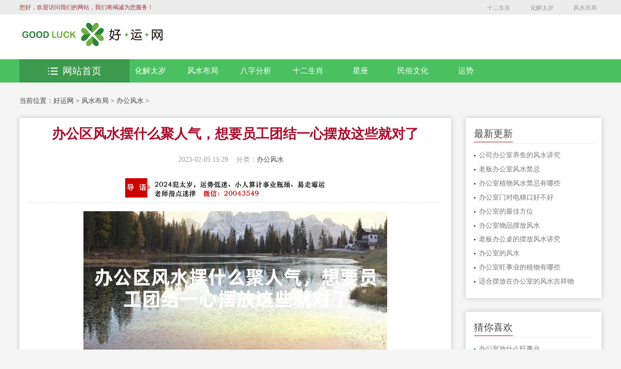

--- FILE ---
content_type: text/html
request_url: https://www.yunshi5.com/fengshui/bgfs/202301314832.html
body_size: 6804
content:
<!DOCTYPE html>
<html>
<head>
<meta charset="utf-8"/>
<title>办公区风水摆什么聚人气，想要员工团结一心摆放这些就对了-好运网</title>
<meta name="keywords" content="办公区,风水,摆,什么,聚,人气,想要,员工,公司," />
<meta name="description" content="公司作为一个集体，内部的每一位成员都要发挥自己的才能，大家团结一致才能把企业搞好。而分散的人心是大忌，那么办公区风水摆什么聚人气呢？作为企业的负责人，很多人苦思无" />
<meta name="viewport" content="width=device-width,initial-scale=1.0,minimum-scale=1.0,maximum-scale=1.0,user-scalable=no" />
<meta name="robots" content="all" />
<meta name="applicable-device" content="pc,moblie" />
<meta http-equiv="Cache-Control" content="no-transform" />
<meta http-equiv="Cache-Control" content="no-siteapp" />
<meta http-equiv="X-UA-Compatible" content="IE=Edge" />
<!--<script type="text/javascript" src="/skin/js/jquery.js"></script>-->
<!--[if lte IE 9]>
    <script src="/skin/js/css3-mediaqueries.js"> </script>
    <![endif]-->
<link rel="stylesheet" type="text/css" href="/skin/css/reset.css" />
<link rel="stylesheet" type="text/css" href="/skin/css/style.css" />
<link rel="stylesheet" type="text/css" href="/skin/css/index.css" />
<!--百度移动落地页检测“图片不可全屏查看”解决方法-->
<script src="/skin/fancybox/jquery-3.2.1.min.js"></script>
<link rel="stylesheet" href="/skin/fancybox/jquery.fancybox.min.css" />
<script src="/skin/fancybox/jquery.fancybox.min.js"></script>
  <script>
    $(document).ready(function() {
      $('.general-rules-cnt img').each(function(){
        $(this).wrap('<a href="'+this.src+'" data-fancybox="group"></a>');
      })
    });
  </script>
<!--百度移动落地页检测“图片不可全屏查看”解决方法-->
<!-- Global site tag (gtag.js) - Google Analytics -->
<script async src="https://www.googletagmanager.com/gtag/js?id=G-3N5ZSR8WB9"></script>
<script>
  window.dataLayer = window.dataLayer || [];
  function gtag(){dataLayer.push(arguments);}
  gtag('js', new Date());

  gtag('config', 'G-3N5ZSR8WB9');
</script>
<script src="/skin/js/clipboard.min.js"></script>
</head>
<body>
<!-- header --> 
<div class="hy_top clearfix">
  <h1>好运网</h1>
  <div class="hy_top_con clearfix"> <span>您好，欢迎访问我们的网站，我们将竭诚为您服务！</span>
    <div class="fenxiang"> <a class="QQqun" href="/shengxiao/">十二生肖</a> 
      <a class="sina" href="/taisui/">化解太岁</a> 
      <a class="shequ" href="/fengshui/">风水布局</a>  </div>
  </div>
  <script>
            function player1(id) {
                var id = document.getElementById(id)
                id.style.display = "block";
            }
            function clocer1(id) {
                var id = document.getElementById(id)
                id.style.display = "none";
            }
        </script> 
</div>
<!--search star-->
<div class="head">
  <div class="head_cnt clearfix">
    <div class="logo"> <a href="/"> <img src="/skin/images/logo.jpg" width="300" height="62" alt="好运网" title="运势查询分析"></a>  </div>
         <!--<div class="search clearfix">
      <form  name="formsearch" action="/plus/search.php" id="soform1"  class="clearfix">
        <div class="search-input">
          <input type="hidden" name="kwtype" value="0" />
          <input name="q" type="text" class="search-keyword" id="search-keyword" value="在这里搜索..." onfocus="if(this.value=='在这里搜索...'){this.value='';}"  onblur="if(this.value==''){this.value='在这里搜索...';}" />
        </div>
        <div class="search-button">
          <input class="search-but" id="search_an"  type="submit" value="搜索">
        </div>
      </form>
    </div>-->
    <a class="btn-menu" id="click_mmeun"></a>
    
   </div>
</div>
<!--search end--> 
<!--nav-box star-->
<div class="nav-box">
  <div class="nav">
    <div class="container clearfix">
      <div class="clearfix">  <a href="/taisui/" class="z-1"> <img src="/skin/images/nav_01.png">化解太岁 </a> <a href='/fengshui/'><img src='/skin/images/nav_02.png'>风水布局</a> <a href="/bazi/" class="z-3"> <img src="/skin/images/nav_03.png">八字分析 </a>  <a href="/shengxiao/" class="z-4"> <img src="/skin/images/nav_04.png">十二生肖 </a>  <a href="/xingzuo/" class="z-5"> <img src="/skin/images/nav_05.png">星座 </a>  <a href="/minsu/" class="z-6"> <img src="/skin/images/nav_06.png">民俗文化 </a>  <a href="/yunshi/" class="z-7"> <img src="/skin/images/nav_07.png">运势 </a>  </div>
    </div>
  </div>
  <div class="container clearfix">
    <div class="tab">
      <div class="tabList"> <span class="all_course"> <a href="/"><img src="/skin/images/all_list.png" alt="好运网"/>网站首页</a> </span> </div>
    </div>
  </div>
</div>
<div class="mobile-nav clearfix" style="display: none">  <a href="/taisui/"><img src="/skin/images/nav_01.png"> 化解太岁 </a> <a href='/fengshui/'><img src='/skin/images/nav_02.png'>风水布局</a> <a href="/bazi/"><img src="/skin/images/nav_03.png"> 八字分析 </a>  <a href="/shengxiao/"><img src="/skin/images/nav_04.png"> 十二生肖 </a>  <a href="/xingzuo/"><img src="/skin/images/nav_05.png"> 星座 </a>  <a href="/minsu/"><img src="/skin/images/nav_06.png"> 民俗文化 </a>  <a href="/yunshi/"><img src="/skin/images/nav_07.png"> 运势 </a>  </div>
<!--nav-box end--> 
<!-- header over -->
<div class="breadcrumbs clearfix">当前位置：<a href='https://www.yunshi5.com/'>好运网</a> > <a href='/fengshui/'>风水布局</a> > <a href='/fengshui/bgfs/'>办公风水</a> >  </div>
<div class="main clearfix">
  <div class="left main_l">
    <div class=" main_box_shadow  general-rules ">
      <div class="general-rules-cnt">
        <div class="general-rules-tit">
          <h1>办公区风水摆什么聚人气，想要员工团结一心摆放这些就对了</h1>
          <div class="qt clearfix"> <span class="teaching">2023-02-05 15:29</span><span class="system">分类：<a href="/fengshui/bgfs/">办公风水</a> </span><span class="tuition"> </span> </div>
          <style type="text/css" media="all">
              .general-rules-tit .daoyu{
                  padding: 0px 0px 0px 200px;
                  text-align:left;
              }
              .general-rules-tit .daoyu img{
                  width:70%;
                  padding-bottom:10px;
              }
              @media only screen and (max-width: 767px){
                 .general-rules-tit .daoyu{
                      padding: 0px;
                      text-align: center;
                  }
                 .general-rules-tit .daoyu img{
                      width:100%;
                 }
              }
          </style>
          <div class="daoyu">
              <img src="/uploads/daoyu.jpg"/>
          </div>
        </div>
        
        <p style="text-align:center;"><img src="/images/办公区风水摆什么聚人气，想要员工团结一心摆放这些就对了.jpg"/></p>
        <style type="text/css" media="all">
            .general-rules-cnt>p {
                font-size: 100%;
            }
        </style>
        <p> 　
          公司作为一个集体，内部的每一位成员都要发挥自己的才能，大家团结一致才能把企业搞好。而分散的人心是大忌，那么办公区风水摆什么聚人气呢？作为企业的负责人，很多人苦思无果，那就看看这篇文吧。
<div style="text-align: center;">
	<br />
	<img alt="" src="/uploads/allimg/230131/2-23013115301I54.png" /></div>
现在一般公司的办公区域也要在百余平米，偌大的一个空间大家坐得比较分散，加之部门精细化管理，两三个人一个部门，这也容易导致员工分心。而办公区风水摆什么聚人气，今天就来告诉你。<br />
门口摆放鱼缸养几条金龙<br />
许多企业其实比较喜欢摆放鱼缸，因为水能生财。而养什么鱼就是问题了，一般来说养锦鲤是预示着发财，而养金龙是聚人气。因为金龙是有能者的内涵，预示着公司吸纳的人才都是能人，大家聚合在一起为企业效力，一定会发展得相当不错。<br />
办公区大堂摆放龙龟<br />
如果请懂风水的先生来公司实地考察，可以听取建议在合适的位置摆放龙龟。摆放龙龟时，注意头要朝着大门，意思是群英向内的意思，这样大家都向着公司聚拢，自然人气比较集中，人气旺，人心齐，相处和谐，才能共同谋发展。<br />
有条件的可以栽植竹林<br />
如果企业自己有厂院，或是有空地区域的，可以考虑栽植茂密一些的竹林。因为竹林自古象征着有气节的学识比较高的才子，竹林七贤就是来自这个典故。这样公司招的人才就像茂密的竹林子一样，郁郁葱葱，一片生机盎然。<br />
关于办公区风水摆什么聚人气，今天为大家讲了比较典型的，也比较容易做到的。根据企业自身的发展情况和实际需求来选择就是了。注意用人和管理方面的技巧，也可以聚拢人心，留住人才，希望帮助到你。<br />
 </p>
        <!--<div class="post-copyright"> 郑重声明：喝茶属于保健食品，不能直接替代药品使用，如果患有疾病者请遵医嘱谨慎食用，部分文章来源于网络，仅作为参考，如果网站中图片和文字侵犯了您的版权，请联系我们处理！</div>-->
        <div class="xline"> </div>
        <div class="xline"> </div>
        <p>上一篇：<a href='/fengshui/bgfs/202301314830.html'>办公室周围风水，需要如何改变</a>  </p>
        <p>下一篇：<a href='/fengshui/bgfs/202301314837.html'>办公室周围风水，禁忌分享</a>  </p>
      </div>
      <div class="xline"> </div>
      <div class="hbx_btn" style="">
          <a href="https://ce.zhuyun5.com/"><img style="width:100%" src="/uploads/cezhuyun.png" alt="" /></a>
      </div>
      <div class="hbx_btn" data-clipboard-text="20043549">
          <img style="width:100%" src="/uploads/pic.jpg" alt="" />
      </div>
      <div class="callback_tit clearfix"> <span>相关推荐</span></div>
      <div class="guslike">
        <div class="guslike-body">
          <ul class="guslike-main clr guslike-main-cur">
            <li class="guslike-list fl"> <a href="/fengshui/bgfs/2025041817621.html" class="guslike-list-imglink"><img class="all-img-block" src="/images/公司办公室养鱼的风水讲究.jpg" alt="公司办公室养鱼的风水讲究"></a> <a href="/fengshui/bgfs/2025041817621.html" class="guslike-list-title">公司办公室养鱼的风水讲究</a> </li>
<li class="guslike-list fl"> <a href="/fengshui/bgfs/2025041717605.html" class="guslike-list-imglink"><img class="all-img-block" src="/images/老板办公室风水禁忌.jpg" alt="老板办公室风水禁忌"></a> <a href="/fengshui/bgfs/2025041717605.html" class="guslike-list-title">老板办公室风水禁忌</a> </li>
<li class="guslike-list fl"> <a href="/fengshui/bgfs/2025041617557.html" class="guslike-list-imglink"><img class="all-img-block" src="/images/办公室植物风水禁忌有哪些.jpg" alt="办公室植物风水禁忌有哪些"></a> <a href="/fengshui/bgfs/2025041617557.html" class="guslike-list-title">办公室植物风水禁忌有哪些</a> </li>
<li class="guslike-list fl"> <a href="/fengshui/bgfs/2025041517501.html" class="guslike-list-imglink"><img class="all-img-block" src="/images/办公室门对电梯口好不好.jpg" alt="办公室门对电梯口好不好"></a> <a href="/fengshui/bgfs/2025041517501.html" class="guslike-list-title">办公室门对电梯口好不好</a> </li>
<li class="guslike-list fl"> <a href="/fengshui/bgfs/2025041417477.html" class="guslike-list-imglink"><img class="all-img-block" src="/images/办公室的最佳方位.jpg" alt="办公室的最佳方位"></a> <a href="/fengshui/bgfs/2025041417477.html" class="guslike-list-title">办公室的最佳方位</a> </li>
<li class="guslike-list fl"> <a href="/fengshui/bgfs/2025041317439.html" class="guslike-list-imglink"><img class="all-img-block" src="/images/办公室物品摆放风水.jpg" alt="办公室物品摆放风水"></a> <a href="/fengshui/bgfs/2025041317439.html" class="guslike-list-title">办公室物品摆放风水</a> </li>
<li class="guslike-list fl"> <a href="/fengshui/bgfs/2025041217391.html" class="guslike-list-imglink"><img class="all-img-block" src="/images/老板办公桌的摆放风水讲究.jpg" alt="老板办公桌的摆放风水讲究"></a> <a href="/fengshui/bgfs/2025041217391.html" class="guslike-list-title">老板办公桌的摆放风水讲究</a> </li>
<li class="guslike-list fl"> <a href="/fengshui/bgfs/2025040917355.html" class="guslike-list-imglink"><img class="all-img-block" src="/images/办公室的风水.jpg" alt="办公室的风水"></a> <a href="/fengshui/bgfs/2025040917355.html" class="guslike-list-title">办公室的风水</a> </li>

          </ul>
        </div>
      </div>
    </div>
  </div>
  <!-- right --> 
  ﻿
  <div class=" main_r clearfix">
    <div class="coach">
      <h3 class="clearfix"> <span>最新更新</span></h3>
      <ul class="cnt">
        <li><a href="/fengshui/bgfs/2025041817621.html" title="公司办公室养鱼的风水讲究">公司办公室养鱼的风水讲究</a></li>
<li><a href="/fengshui/bgfs/2025041717605.html" title="老板办公室风水禁忌">老板办公室风水禁忌</a></li>
<li><a href="/fengshui/bgfs/2025041617557.html" title="办公室植物风水禁忌有哪些">办公室植物风水禁忌有哪些</a></li>
<li><a href="/fengshui/bgfs/2025041517501.html" title="办公室门对电梯口好不好">办公室门对电梯口好不好</a></li>
<li><a href="/fengshui/bgfs/2025041417477.html" title="办公室的最佳方位">办公室的最佳方位</a></li>
<li><a href="/fengshui/bgfs/2025041317439.html" title="办公室物品摆放风水">办公室物品摆放风水</a></li>
<li><a href="/fengshui/bgfs/2025041217391.html" title="老板办公桌的摆放风水讲究">老板办公桌的摆放风水讲究</a></li>
<li><a href="/fengshui/bgfs/2025040917355.html" title="办公室的风水">办公室的风水</a></li>
<li><a href="/fengshui/bgfs/2025040817320.html" title="办公室旺事业的植物有哪些">办公室旺事业的植物有哪些</a></li>
<li><a href="/fengshui/bgfs/2025040717280.html" title="适合摆放在办公室的风水吉祥物">适合摆放在办公室的风水吉祥物</a></li>

      </ul>
    </div>
    
    <div class="coach">
      <h3 class="clearfix"> <span>猜你喜欢</span></h3>
      <ul class="cnt">
        <li><a href="/fengshui/bgfs/2025032816893.html" title="办公室放什么旺事业">办公室放什么旺事业</a></li>
<li><a href="/fengshui/bgfs/202402199399.html" title="提升工作效率的方法 懂得利用办公桌风水">提升工作效率的方法 懂得利用办公桌风水</a></li>
<li><a href="/fengshui/bgfs/202309116714.html" title="教师办公桌风水，可以摆放绿植改善风水">教师办公桌风水，可以摆放绿植改善风水</a></li>
<li><a href="/fengshui/bgfs/202305255583.html" title="办公室字画风水，如何正确摆放">办公室字画风水，如何正确摆放</a></li>
<li><a href="/fengshui/bgfs/20210419516.html" title="办公室养鱼的风水讲究有哪些？注意这3点，方能往事业招财">办公室养鱼的风水讲究有哪些？注意这3点，方能往事业招财</a></li>
<li><a href="/fengshui/bgfs/202208224006.html" title="办公室养鲨鱼好不好 鱼儿千万种,养鱼有讲究">办公室养鲨鱼好不好 鱼儿千万种,养鱼有讲究</a></li>
<li><a href="/fengshui/bgfs/202202042890.html" title="办公室放水位置与风水 办公室饮水机摆放位置风水有讲究">办公室放水位置与风水 办公室饮水机摆放位置风水有讲究</a></li>
<li><a href="/fengshui/bgfs/2024050710964.html" title="如何通过办公室摆风水阵来提升工作效率">如何通过办公室摆风水阵来提升工作效率</a></li>
<li><a href="/fengshui/bgfs/202204073314.html" title="办公风水位置 办公室风水常识对事业运势的影响极大">办公风水位置 办公室风水常识对事业运势的影响极大</a></li>
<li><a href="/fengshui/bgfs/202401088542.html" title="了解办公室布局 摆放什么可以打造良好的事业运和财富运">了解办公室布局 摆放什么可以打造良好的事业运和财富运</a></li>

      </ul>
    </div>
    <style type="text/css" media="all">
        .coach .tag_item{
            display: inline-block;
            border: 1px solid #CCC;
            padding: 5px 10px;
            margin-right: 10px;
            margin-bottom: 10px;
            color: #4f5157;
            font-size: 12px;
        }
    </style>
    <div class="coach">
      <h3 class="clearfix"> <span>热门标签</span></h3>
      <ul>
        
        <a class="tag_item" href="/tag/fantaisuiruhehuajie_8_1.html">犯太岁如何化解</a>
        
        <a class="tag_item" href="/tag/wenchangtaruhebaifang_7_1.html">文昌塔如何摆放</a>
        
        <a class="tag_item" href="/tag/ruhexuanrizi_6_1.html">如何选日子</a>
        
        <a class="tag_item" href="/tag/shierxingzuoyunshi_1_1.html">十二星座运势</a>
        
        <a class="tag_item" href="/tag/zhuzhaifengshuidaquan_2_1.html">住宅风水大全</a>
        
        <a class="tag_item" href="/tag/zhuzhaifengshuibuju_3_1.html">住宅风水布局</a>
        
        <a class="tag_item" href="/tag/zhuzhaifengshuizhishi_4_1.html">住宅风水知识</a>
        
        <a class="tag_item" href="/tag/woshiwenchangwei_5_1.html">卧室文昌位</a>
        
      </ul>
    </div>
    <!--<div class="coach">
      <h3 class="clearfix"> <span>关注我们</span></h3>
      <ul class="cnt">
        <img src="/skin/images/guanzhu.jpg" alt="好运网"/>
      </ul>
    </div>-->
  </div>
  <!-- right over --> 
</div>
<!-- footer --> 
<div class="scrotop" id="toTop"><i></i><span>返回顶部</span></div>
<!--footer开始-->
<div class="footer" id="footer">
  <table width="960" border="0" align="center" cellpadding="0" cellspacing="0" class="hangjv">
   <!-- <tr>
      <td height="35"><div align="center">  <a href="/taisui/">化解太岁</a> |
          
           <a href="/fengshui/">风水布局</a> |
          
           <a href="/bazi/">八字分析</a> |
          
           <a href="/shengxiao/">十二生肖</a> |
          
           <a href="/xingzuo/">星座</a> |
          
           <a href="/minsu/">民俗文化</a> |
          
           <a href="/yunshi/">运势</a> |
          
           </div></td>
    </tr>-->
      <tr>
          <td height="20"><div align="center">运势查询风水改运就上好运网</div></td>
      </tr>
    <tr>
      <td height="20"><div align="center"> <a href="https://beian.miit.gov.cn/state/outPortal/loginPortal.action#/Integrated/recordQuery" target="_blank">Copyright &copy; 2020-2027 好运网 版权所有</a>&nbsp;&nbsp;</div></td>
    </tr>
    <tr>
        <td height="20"><div align="center"><a href="http://beian.miit.gov.cn">桂ICP备2022011079号</a></div></td>
    </tr>
  </table>
</div>
<script type="text/javascript" src="https://v1.cnzz.com/z_stat.php?id=1280051471&web_id=1280051471"></script>
<script>
(function(){
    var bp = document.createElement('script');
    var curProtocol = window.location.protocol.split(':')[0];
    if (curProtocol === 'https') {
        bp.src = 'https://zz.bdstatic.com/linksubmit/push.js';        
    }
    else {
        bp.src = 'http://push.zhanzhang.baidu.com/push.js';
    }
    var s = document.getElementsByTagName("script")[0];
    s.parentNode.insertBefore(bp, s);
})();
</script>
<!--百度统计-->
<script>
var _hmt = _hmt || [];
(function() {
  var hm = document.createElement("script");
  hm.src = "https://hm.baidu.com/hm.js?0569ea42e5576e23953564899b8bc4bf";
  var s = document.getElementsByTagName("script")[0]; 
  s.parentNode.insertBefore(hm, s);
})();
</script> 
<!-- footer over --> 
<script type="text/javascript" src="/skin/js/style.js"></script> 
<script type="text/javascript">
     $('#click_mmeun').click(function(){
     $('.mobile-nav').toggle(); 
     });
      var clipboard = new ClipboardJS('.hbx_btn');
      clipboard.on('success', function(e) {
        alert("已复制道长微信！")
        e.clearSelection();
      });
    </script>
</body>
</html>

--- FILE ---
content_type: text/css
request_url: https://www.yunshi5.com/skin/css/style.css
body_size: 72681
content:
/* AB模版网 做最好的织梦整站模板下载网站 Www.AdminBuy.Cn */
/* QQ：9490489 */
/* 仿站：Fang.AdminBuy.Cn */
/* 素材：Sc.AdminBuy.Cn */
/* CSS Document */
.head_cnt .btn-menu {
	display: none;
}
.hy_top {
	width: 100%;
	height: 30px;
	line-height: 30px;
	background: #ececec;
	position: relative;
}
.hy_top_con {
	width: 1200px;
	margin: 0 auto;
}
.hy_top span {
	float: left;
	width: 200px;
	font-size: 12px;
	font-family: 'Microsoft YaHei';
	color: #95313a;
}
.fenxiang {
	width: 275px;
	float: right;
}
.fenxiang a {
	padding-left: 22px;
	font-family: "Microsoft YaHei";
	font-size: 12px;
	color: #999;
	display: inline-block;
	margin-right: 10px;
	margin-left: 5px;
}
.wx_tc {
	position: absolute;
	top: 30px;
	left: -50px;
	z-index: 200;
	display: none
}
.breadCrumb {
	width: 1200px;
	margin: 0 auto;
	font-size: 12px;
	height: 48px;
	line-height: 48px;
	overflow: hidden;
	text-overflow: ellipsis;
	white-space: nowrap;
}
.ad, .nav-top, .header, .container {
	width: 1000px;
	margin: 0 auto;
}
.ad {
	text-align: center;
}
.bread-bg {
	background-color: #f8f8f8;
	height: 40px;
	margin-bottom: 20px;
	overflow: hidden;
}
.bread-cnt {
	float: left;
	line-height: 40px;
	font-size: 14px;
	overflow: hidden;
	text-overflow: ellipsis;
	white-space: nowrap
}
/*head begin*/
.head_box {
	width: 100%;
	padding: 40px 0;
	background: url("../images/head_bg.jpg") no-repeat center center;
	background-size: cover;
	line-height: 100px;
	background-position-x: 10%;
}
.head {
	width: 1200px;
	margin: 0 auto;
}
.head .logo {
	float: left;
}
.head .logo a {
	float: left;
	margin-right: 15px;
}
.head .logo span {
	font-size: 36px;
	color: #000;
}
.head_tel {
	font-size: 24px;
	float: right;
	color: #ab0e2d;
	position: relative;
	z-index: 5;
}
.head_tel a {
	color: #ab0e2d;
}
.head_tel::after {
	position: absolute;
	content: attr(data-letter);
	transform-origin: top left;
	top: 0;
	left: 0;
	color: rgba(255,255,255,1);
	z-index: -1;
	transform: rotateX(10deg) rotateY(-6deg) rotateZ(0deg) skew(1deg, 1deg);
}
/*head end*//*nav-bg begin*/.nav-bg {
	width: 100%;
	background-color: #dddddd;
}
.nav-bg .nav {
	width: 1200px;
	margin: 0 auto;
}
.nav-bg .nav a {
	width: 12.5%;
	display: block;
	float: left;
	color: #444444;
	font-size: 18px;
	line-height: 44px;
	text-align: center;
}
.nav-bg .nav a:hover, .nav-bg .nav a.hover {
	background-color: #ab0e2d;
	color: #FFF;
}
/*nav-bg end*/.breadcrumbs {
	width: 1200px;
	margin: 0 auto 10px;
	font-size: 14px;
	height: 50px;
	line-height: 50px;
	overflow: hidden;
	text-overflow: ellipsis;
	white-space: nowrap;
}
.breadcrumbs a:hover, .breadcrumbs a.hover {
	color: #ab0e2d;
}
.main_l {
	width: 74.16666%;
}
.main_r {
	width: 23.33333%;
}
.main_banner {
	margin-bottom: 20px;
}
.banner-box {
	width: 61.7977%;
}
/*banner*/.fullSlide {
	width: 100%;
	position: relative;
}
.fullSlide .bd {
	margin: 0 auto;
	position: relative;
	z-index: 0;
	overflow: hidden;
}
.fullSlide .bd ul {
	width: 100%
}
.fullSlide .bd li {
	width: 100%;
	overflow: hidden;
	text-align: center;
	position: absolute;
	left: 0;
	top: 0;
}
.fullSlide .bd li a {
	display: block;
}
.fullSlide .hd {
	width: 100%;
	position: absolute;
	z-index: 1;
	bottom: 15px;
	left: 0;
	height: 30px;
	line-height: 30px;
}
.fullSlide .hd ul {
	text-align: center;
}
.fullSlide .hd ul li {
	cursor: pointer;
	display: inline-block;
*display:inline;
	zoom: 1;
	width: 8px;
	height: 8px;
	border: 3px #fff solid;
	-moz-border-radius: 50%;
	-webkit-border-radius: 50%;
	border-radius: 50%;
	margin: 5px;
	overflow: hidden;
	line-height: 999px;
}
.fullSlide .hd ul .on {
	background-color: #fff;
}
.fullSlide .prev, .fullSlide .next {
	display: block;
	position: absolute;
	z-index: 1;
	top: 50%;
	margin-top: -30px;
	left: 0;
	z-index: 1;
	width: 30px;
	height: 60px;
	background: url(../images/prev.png) no-repeat;
	cursor: pointer;
	filter: alpha(opacity=50);
	opacity: 0.5;
	display: none;
}
.fullSlide .next {
	left: auto;
	right: 0;
	background: url(../images/next.png) no-repeat;
}
/*banner end*/.hot-headline {
	width: 36.8539%;
	border: 1px #ccc solid;
}
.hot-headline-tit li {
	float: left;
	width: 50%;
	height: 40px;
	line-height: 40px;
	text-align: center;
	font-size: 18px;
	background-color: #f5f5f5;
	border-bottom: 1px #ccc solid;
	cursor: pointer;
}
.hot-headline-tit li.hover {
	color: #fff;
	background-color: #ab8a6c;
	position: relative;
}
.hot-headline-tit li.hover:after {
	content: "";
	width: 0;
	height: 0;
	border-left: 10px solid transparent;
	border-right: 10px solid transparent;
	border-top: 12px solid #ab8a6c;
	position: absolute;
	bottom: -12px;
	left: 50%;
}
.hot-headline-tit li i {
	padding: 0 12px;
	margin-right: 4px;
}
.hot-headline-tit li#aa1 i {
	background: url("../images/icon_news2.png")no-repeat center center;
}
.hot-headline-tit li#aa1.hover i {
	background: url("../images/icon_news.png")no-repeat center center;
}
.hot-headline-tit li#aa2 i {
	background: url("../images/icon_news2.png")no-repeat center center;
}
.hot-headline-tit li#aa2.hover i {
	background: url("../images/icon_news.png")no-repeat center center;
}
.hot-headline-box {
	padding: 4% 4% 3%;
	background-color: #FFF;
}
.hot-headline-box>div {
	display: none;
}
.hot-headline-box .headline {
	display: block;
}
.hot-headline-box .hot-questions .hot-questions-l {
	float: left;
	width: 48%;
}
.hot-questions .hot-questions-l span {
	display: block;
	color: #ab8a6c;
	font-size: 14px;
	text-align: center;
}
.hot-questions .hot-questions-l p {
	color: #999;
	font-size: 12px;
	line-height: 22px;
	margin-top: 10px;
}
.hot-headline-box .hot-questions .hot-questions-r {
	width: 100%;
}
.hot-headline-box .hot-questions li {
	width: 100%;
	float: left;
	margin-bottom: 12px;
	text-align: center;
}
.hot-headline-box .hot-questions li.li01, .hot-headline-box .hot-questions li.li02 {
	width: 48%;
}
.hot-headline-box .hot-questions li.li01 {
	margin-right: 4%;
}
.hot-headline-box .hot-questions li input {
	height: 28px;
	line-height: 28px;
	border: 1px #dedede solid;
	padding: 0 3%;
	width: 93%;
	font-size: 12px;
	color: #666;
}
.hot-headline-box .hot-questions li textarea {
	border: 1px #dedede solid;
	padding: 2% 3%;
	width: 93%;
	height: 44px;
	font-size: 12px;
	color: #666;
}
.hot-headline-box .hot-questions li.sub-btn input {
	border: 0;
	width: 50%;
	margin: 0 auto;
	padding: 0;
	height: 30px;
	line-height: 30px;
	background-color: #ae0c2a;
	color: #fff;
	text-align: center;
	font-size: 16px;
	cursor: pointer;
	-moz-border-radius: 3px;
	-webkit-border-radius: 3px;
	border-radius: 3px;
}
.hot-questions-r p.exit-tel {
	width: 100%;
	text-align: center;
	color: #ab0d2c;
	font-size: 14px;
}
.hot-questions-r p.exit-tel a {
	color: #ab0d2c;
}
.hot-headline-box .hot-questions li.li-look a {
	color: #ab0d2c;
}
.headline-bottom li {
	width: 95%;
	border-bottom: 1px #f1f0f0 solid;
	padding-left: 13px;
	background: url(../images/li_img.png) no-repeat left center;
	height: 30px;
	line-height: 30px;
	font-size: 14px;
	color: #666;
	overflow: hidden;
	white-space: nowrap;
	text-overflow: ellipsis;
}
.headline-bottom li a {
	width: 80%;
	float: left;
	overflow: hidden;
	text-overflow: ellipsis;
	white-space: nowrap;
}
.headline-bottom li span {
	float: right;
	color: #999;
}
.headline > p {
	text-align: center;
	height: 40px;
	line-height: 40px;
	background: url(../images/img-h.png) repeat-x center center;
}
.headline p a {
	padding: 0 20px;
	background-color: #fff;
}
/*main01_r begin*/.college-profile {
	background-color: #FFF;
	-webkit-box-shadow: 0px 0px 10px rgba(0,0,0,0.2);
	-moz-box-shadow: 0px 0px 10px rgba(0,0,0,0.2);
	box-shadow: 0px 0px 10px rgba(0,0,0,0.2)
}
.main_r .college-profile h3 {
	font-size: 16px;
	line-height: 40px;
	color: #FFF;
	text-align: center;
	background-color: #ab8a6c;
}
.college-profile .cnt {
	padding: 5% 8%;
}
.college-profile .cnt img {
	width: 100%;
	margin-bottom: 5%;
}
.college-profile .cnt p {
	font-size: 14px;
	color: #777777;
	line-height: 22px;
}
.college-profile .cnt p a {
	color: #ab0d2c;
}
/*main01_r end*//* form public */.asterisk {
	color: #ae0c2a;
	margin-right: 4px;
}
.asterisk {
	color: #ae0c2a;
	margin-right: 4px;
}
.input-group .form-control, .input-group, .select-group {
	position: relative;
	z-index: 1;
}
.form-control, .input-group, .select-group {
	font-size: 14px;
	color: #666666;
	width: 100%;
}
.input-group .form-control {
	-webkit-box-sizing: border-box;
	-moz-box-sizing: border-box;
	box-sizing: border-box;
	border: 1px solid #ccc;
	padding: 6px 12px;
	-webkit-box-shadow: inset 0 1px 1px rgba(0,0,0,.075);
	box-shadow: inset 0 1px 1px rgba(0,0,0,.075);
	-webkit-transition: border-color ease-in-out .15s, -webkit-box-shadow ease-in-out .15s;
	-o-transition: border-color ease-in-out .15s, box-shadow ease-in-out .15s;
	transition: border-color ease-in-out .15s, box-shadow ease-in-out .15s;
}
.input-group-span {
	position: absolute;
	white-space: nowrap;
	left: 15px;
	z-index: -1;
	height: 30px;
	line-height: 30px;
}
.input-group input {
	border-radius: 4px !important;
	background-color: rgba(0,0,0,0)
}
.submit-group input:hover {
	cursor: pointer;
}
.iconfont {
	display: inline-block;
	width: 15px;
	height: 15px;
	margin-right: 4px;
	margin-bottom: -5px;
	border: 1px solid #c5c5c5;
	-webkit-border-radius: 3px;
	-moz-border-radius: 3px;
	border-radius: 3px;
	overflow: hidden;
}
.checkbox-item.checked .iconfont {
	background: url(../images/check.jpg) no-repeat center;
	background-size: contain;
	border: 1px solid #ab0e2d;
}
.must-box {
	font-size: 12px;
	text-align: center;
}
/* form public end *//* test start */.test {
	background-color: #f5f5f5;
	border: 1px solid #ddd1c6;
	margin-bottom: 20px;
	padding: 20px 2%;
	margin-top: 2%
}
.test-cnt {
	display: -webkit-box;
	display: flex;
}
.test-title {
	text-align: center;
	margin-bottom: 15px;
}
.test-title h2 {
	font-size: 20px;
	line-height: 1;
	margin-bottom: 20px;
	font-weight: bold;
	color: #3c3838
}
.test-title h2 span {
	color: #ab0e2d;
}
.form-control, .input-group {
	height: 30px;
	line-height: 26px;
}
.select-group select {
	width: 100%;
	-webkit-box-sizing: border-box;
	-moz-box-sizing: border-box;
	box-sizing: border-box;
	color: #666666;
	font-size: 14px;
	height: 30px;
	line-height: 28px;
	padding: 0 0 0 22px;
	border: 1px solid #ccc;
	-webkit-border-radius: 3px;
	-moz-border-radius: 3px;
	border-radius: 3px;
	overflow: hidden;
}
.select-group .asterisk {
	position: absolute;
	left: 15px;
	height: 30px;
	line-height: 30px;
}
.test .input-group, .test .select-group {
	margin-right: 2%;
	float: left;
	flex-basis: 100%;
	width: 18%;
}
.test .submit-group {
	float: left;
	flex-basis: 100%;
	margin-left: 2%;
	width: 18%;
}
.test-btn {
	width: 100%;
	height: 30px;
	line-height: 30px;
	font-size: 14px;
	text-align: center;
	background: #ab0e2d;
	color: #fff;
	border: none;
	-webkit-border-radius: 3px;
	-moz-border-radius: 3px;
	border-radius: 3px;
}
/* test end *//* discount form start */#bm_form {
	padding: 0 5% 2%;
}
.course-cnt {
	display: -webkit-box;
	display: flex;
	flex-wrap: wrap;
	justify-content: center;
}
.course-form-banner {
	text-align: center;
	display: -webkit-box;
	display: flex;
	justify-content: space-around;
	align-items: center;
	padding: 30px 0;
}
.course-form-banner dl {
	float: left;
	flex: 25%;
	text-align: center;
	width: 25%;
}
.course-form-banner dd {
	color: #ab8a6c;
	font-size: 20px;
	line-height: 40px;
}
.course-cnt .input-group, .course-cnt .select-group {
	margin: 0 2% 20px;
	float: left;
	flex-basis: 29.333%;
	width: 29.333%;
}
.course-cnt .submit-group {
	margin: 0 30% 15px;
	flex-basis: 40%;
	width: 40%;
}
.course-cnt .form-control, .course-cnt .input-group {
	height: 40px;
	line-height: 36px;
}
.course-cnt .test-btn, .course-cnt .input-group-span {
	height: 40px;
	line-height: 40px;
}
.must-box .iconfont.icon-check {
	background: url(../images/check2.png) no-repeat center;
	background-size: contain;
	border-color: #d0d0d0;
}
/* discount form end *//*main begin*/.main {
	width: 1200px;
	margin: 0 auto 20px;
}
.hotspot-tit-box {
	width: 55%;
}
.main-tit a.more {
	float: right;
	height: 40px;
	line-height: 40px;
	margin-right: 2%;
}
.hotspot-tit-box li.hover, .hotspot-tit-box li:hover {
	background-color: #ab8a6c;
	position: relative;
	color: #FFF;
}
.hotspot-tit-box li.hover:after {
	content: "";
	width: 0;
	height: 0;
	border-left: 5px solid transparent;
	border-right: 5px solid transparent;
	border-top: 6px solid #ab8a6c;
	position: absolute;
	bottom: -6px;
	left: 45%;
}
.hotspot-tit-box li {
	float: left;
	width: 25%;
	height: 40px;
	line-height: 40px;
	text-align: center;
	cursor: pointer;
}
.recruit-students {
	margin-bottom: 20px;
	-webkit-box-shadow: 0px 0px 10px rgba(0,0,0,0.2);
	-moz-box-shadow: 0px 0px 10px rgba(0,0,0,0.2);
	box-shadow: 0px 0px 10px rgba(0,0,0,0.2)
}
.recruit-students .main-tit {
	background-color: #FFF;
}
.recruit-students-box {
	background-color: #FFF;
	margin-top: 20px;
	padding: 3%;
}
.recruit-students-box .recruit-students-cnt {
	display: none;
}
.recruit-students-box #con_bb_1 {
	display: block;
}
.recruit-search {
	margin-bottom: 2%;
}
.recruit-search-hd {
	display: block;
	width: 100%;
	height: 30px;
	line-height: 30px;
	color: #ab0d2c;
	font-size: 18px;
	margin-bottom: 10px;
}
.recruit-search-hd i {
	padding: 0 12px;
	margin-right: 5px;
	background: url("../images/search2.png") no-repeat center center;
}
.recruit-search-cnt {
	margin-bottom: 10px;
	line-height: 28px;
	border-bottom: 1px #dedede dashed;
	padding-bottom: 10px;
}
.recruit-search-cnt b.attribute {
	width: auto;
	letter-spacing: 10px;
}
.recruit-search-cnt ul {
	width: 78%;
}
.recruit-search-cnt ul li {
	float: left;
	padding: 0 8px;
	text-align: center;
	font-size: 14px;
	line-height: 24px;
	margin: 0 5px 2px;
	cursor: pointer;
}
.recruit-search-cnt ul li.selected {
	background-color: #ab8a6c;
	color: #fff;
}
.recruit-search-cnt a.zhankai, .recruit-search-cnt a.shouqi {
	width: 8%;
	text-align: center;
	color: #ab0d2c;
}
.recruit-students-box .recruit-table {
	padding: 0 !important;
	margin-bottom: 0 !important;
}
.recruit-students-box .recruit-table .main-tit {
	border-bottom: 1px #ab0d2c solid;
	margin-bottom: 2%;
}
.recruit-students-box .recruit-table .main-tit h2 {
	font-size: 20px;
	padding-bottom: 10px;
}
.recruit-students-box .recruit-table .main-tit h2 i {
	padding: 0 12px;
	margin-right: 5px;
	background: url("../images/icon_hot.png") no-repeat center center;
}
.recruit-table table {
	width: 100%;
	border-left: 1px solid #eee;
}
.recruit-table table th {
	background-color: #dddddd;
	color: #222;
	font-size: 14px;
	font-weight: normal;
	height: 30px;
	line-height: 30px;
	border-right: 1px #eeeeee solid;
	border-bottom: 1px #eeeeee solid;
	display: block;
	float: left;
	padding: 1%;
}
.recruit-table table td {
	display: block;
	float: left;
	background-color: #f6f6f6;
	border-right: 1px #eeeeee solid;
	border-bottom: 1px #eeeeee solid;
	padding: 1%;
	height: 26px;
	line-height: 26px;
	font-size: 14px;
	text-align: center;
	overflow: hidden;
	white-space: nowrap;
	text-overflow: ellipsis;
}
.recruit-table table .t01 a, .recruit-table table .t02 a, .recruit-table table .t03 a {
	display: block;
	width: 100%;
	overflow: hidden;
	white-space: nowrap;
	text-overflow: ellipsis;
}
.recruit-table table .t01 {
	width: 31%;
}
.recruit-table table .t02, .recruit-table table .t03, .recruit-table table .t06, .recruit-table table .t07 {
	width: 10%;
}
.recruit-table table .t04 {
	width: 8%;
}
.recruit-table table .t05 {
	width: 6%;
}
.recruit-table table td:first-child {
	text-align: left;
}
.recruit-table table td a {
	display: block;
	width: 100%;
}
.recruit-table table tr:hover td {
	background-color: #f1f1d4;
	color: #ab0d2c;
}
.recruit-table table tr:hover td a {
	color: #ab0d2c;
}
.recruit-table table td a.jianzhang {
	font-size: 12px;
	color: #FFF;
	background-color: #ab8a6c;
	-moz-border-radius: 3px;
	-webkit-border-radius: 3px;
	border-radius: 3px;
}
.recruit-table table tr:hover td a.jianzhang {
	background-color: #ae0c2a;
	color: #fff;
	-moz-border-radius: 3px;
	-webkit-border-radius: 3px;
	border-radius: 3px;
}
.college-direct li, .recruit-major li, .class-location li {
	width: 31.3333333333%;
	height: 40px;
	line-height: 40px;
	float: left;
	text-align: center;
	background-color: #f5f5f5;
	margin: 1%;
	-moz-border-radius: 3px;
	-webkit-border-radius: 3px;
	border-radius: 3px;
}
.college-direct li:hover, .recruit-major li:hover, .class-location li:hover {
	background-color: #ab0e2d;
}
.college-direct li:hover a, .recruit-major li:hover a, .class-location li:hover a {
	color: #fff;
}
/*main end*//*main_01 begin*/.main_01 {
	padding: 5%;
	background: url("../images/xian.png") no-repeat center center;
	-webkit-box-shadow: 0px 0px 10px rgba(0,0,0,0.2);
	-moz-box-shadow: 0px 0px 10px rgba(0,0,0,0.2);
	box-shadow: 0px 0px 10px rgba(0,0,0,0.2)
}
.main_box_bg {
	background-color: #FFF;
	margin-bottom: 20px;
}
.main_01 .ask, .main_01 .faq {
	width: 45%;
}
.main_01 .ask {
	margin-right: 10%;
}
.main_01 .main-tit {
	font-size: 18px;
	padding: 2% 0;
	margin-bottom: 5%;
	border-bottom: 1px solid #bfbfbf;
}
.main_01 .main-tit a {
	font-size: 14px;
	color: #999999;
}
.main_01 .main-tit span {
	padding-bottom: 2%;
	border-bottom: 1px solid #ab0e2d;
}
.main_01 .ask i {
	padding: 0 12px;
	margin-right: 5px;
	background: url("../images/icon_ask_01.png") no-repeat center center;
}
.main_01 .faq i {
	padding: 0 12px;
	margin-right: 5px;
	background: url("../images/icon_faq_01.png") no-repeat center center;
}
.main_01 .ask li {
	width: 100%;
	line-height: 34px;
	margin-bottom: 5%;
}
.main_01 .ask li span, .main_01 .ask li div {
	float: left;
}
.main_01 .ask li span {
	padding-right: 5%;
	font-size: 14px;
	line-height: 34px;
}
.main_01 .ask li input {
	width: 95%;
	padding-left: 4%;
	height: 34px;
	line-height: 34px;
	border: 1px solid #dedede;
}
.main_01 .ask li textarea {
	width: 95%;
	padding: 2% 0% 2% 4%;
	height: 50px;
	border: 1px solid #dedede;
}
.main_01 .ask li div {
	width: 77%;
}
.main_01 .ask li.btn {
	text-align: center;
}
.main_01 .ask li.btn input {
	width: 40%;
	background-color: #ab0e2d;
	font-size: 16px;
	color: #FFF;
	border: none;
	cursor: pointer;
}
.main_01 .faq li {
	width: 95%;
	height: 34px;
	line-height: 34px;
	font-size: 14px;
	color: #666;
	overflow: hidden;
	white-space: nowrap;
	text-overflow: ellipsis;
	background: url(../images/li_img.png) no-repeat left center;
	padding-left: 4%;
}
.main_01 .faq li:hover a {
	color: #ab0e2d;
}
/*main_01 end*//*main_02 begin*/.main_02 {
	margin-bottom: 20px;
}
.main_02 .main_02_l, .main_02 .main_02_r {
	width: 48%;
	background-color: #FFF;
	-webkit-box-shadow: 0px 0px 10px rgba(0,0,0,0.2);
	-moz-box-shadow: 0px 0px 10px rgba(0,0,0,0.2);
	box-shadow: 0px 0px 10px rgba(0,0,0,0.2)
}
.main_02 .main_02_l {
	margin-right: 4%;
}
.main_02 .main-tit {
	height: 31px;
	line-height: 31px;
	margin-bottom: 5%;
	background-color: #FFF;
	border-bottom: 1px solid #ab8a6c;
}
.main_02 .main-tit span {
	float: left;
	display: block;
	text-align: center;
	height: 31px;
	width: 20%;
	font-size: 16px;
	line-height: 32px;
	background-color: #ab8a6c;
	color: #FFF;
	position: relative;
}
.main_02 .main-tit span:after {
	content: '';
	display: block;
	width: 30px;
	height: 31px;
	/*background: url("../images/tit_bg.jpg") no-repeat center center;*/
	position: absolute;
	right: -30px;
	bottom: -1px;
}
.main_02 .main-tit a {
	font-size: 14px;
	color: #999999;
	margin-right: 2%;
}
.main_02 .main-tit a:hover {
	color: #ab0e2d;
}
.main_02 ul {
	padding: 0 5% 5%;
}
.main_02 ul li {
	font-size: 14px;
	background: url(../images/li_img.png) no-repeat left center;
	padding-left: 4%;
	overflow: hidden;
	text-overflow: ellipsis;
	white-space: nowrap;
}
/*main_02 end*//*main_03 begin*/.main_03, .main_04 {
	padding-bottom: 2%;
	-webkit-box-shadow: 0px 0px 10px rgba(0,0,0,0.2);
	-moz-box-shadow: 0px 0px 10px rgba(0,0,0,0.2);
	box-shadow: 0px 0px 10px rgba(0,0,0,0.2)
}
.main_03 .main-tit, .main_04 .main-tit, .speak1_tit, .sign-up-tit {
	height: 31px;
	line-height: 31px;
	margin-bottom: 2%;
	background-color: #FFF;
	border-bottom: 1px solid #ab8a6c;
}
.main_03 .main-tit span, .main_04 .main-tit span, .speak1_tit span, .sign-up-tit span {
	display: block;
	text-align: center;
	height: 31px;
	width: 20%;
	font-size: 16px;
	line-height: 32px;
	background-color: #ab8a6c;
	color: #FFF;
	position: relative;
}
.main_03 .main-tit span:after, .main_04 .main-tit span:after, .speak1_tit span:after, .sign-up-tit span:after {
	content: '';
	display: block;
	width: 30px;
	height: 31px;
	/*background: url("../images/tit_bg.jpg") no-repeat center center;*/
	position: absolute;
	right: -30px;
	bottom: -1px;
}
.main_03 dl {
	float: left;
	width: 20%;
	text-align: center;
}
.main_03 dt {
	width: 65%;
	margin: 0 17.5% 5%;
}
.main_03 dd {
	font-size: 16px;
	line-height: 24px;
}
/*main_03 end*//*main_04 begin*/.main_04 li {
	float: left;
	width: 23%;
	position: relative;
	margin: 0 1%;
}
.main_04 li a {
	display: block;
}
.main_04 li img {
	width: 100%;
}
.main_04 li span {
	display: block;
	width: 100%;
	position: absolute;
	bottom: 0;
	left: 0;
	height: 40px;
	line-height: 40px;
	font-size: 16px;
	color: #fff;
	background-color: rgba(0,0,0,0.5);
	filter: alpha(opacity=50);
	-ms-filter: "progid:DXImageTransform.Microsoft.Alpha(Opacity=50)";
filter:progid:DXImageTransform.Microsoft.Alpha(Opacity=50);
	text-align: center;
}
/*main_04 end*//*speak1 begin*/.speak1 {
	padding-bottom: 2%;
	background-color: #FFF;
	-webkit-box-shadow: 0px 0px 10px rgba(0,0,0,0.2);
	-moz-box-shadow: 0px 0px 10px rgba(0,0,0,0.2);
	box-shadow: 0px 0px 10px rgba(0,0,0,0.2)
}
.speak1_tit span {
	float: left;
}
.speak1 .top3 {
	float: right;
	font-size: 16px;
	line-height: 36px;
	margin-bottom: 1%;
	margin-right: 2%;
}
.speak1 .top3 a.more {
	font-size: 14px;
	color: #999999;
}
.speak1 .top3 a.more:hover {
	color: #ab0e2d;
}
.speak1 .top3 i {
	font-family: "����";
	font-size: 24px;
	color: #ab0e2d;
	padding-right: 10px;
}
.speak1 .top3 i a {
	color: #ab0e2d;
}
.speak1 form {
	border: 1px solid #ccc;
	margin-bottom: 1%;
}
.speak1 form textarea {
	width: 95%;
	height: 80px;
	resize: none;
	padding: 1% 2%;
	color: #999;
	outline: none;
	border: 0 none;
}
.speak1 form .bottom {
	line-height: 14px;
	background: #f6f6f6;
}
.speak1 form .bottom .left p {
	float: left;
	color: #666;
	display: block;
	padding: 0 2% 0 4%;
	font-size: 14px;
}
.speak1 form .bottom .left {
	width: 65%;
	line-height: 40px;
}
.speak1 form .bottom .left input {
	line-height: 26px;
	height: 26px;
	border: 1px solid #ccc;
	outline: none;
	color: #ccc;
	padding-left: 5px;
}
.speak1 form .bottom .left a {
	display: inline-block;
	padding-right: 10px;
}
.speak1 form .bottom .right {
	width: 30%;
	font-size: 16px;
	text-align: center;
	line-height: 40px;
	background: #ae0c2a;
	color: #fff;
	border: 1px solid transparent;
	cursor: pointer;
}
.speak1 form .bottom .right i {
	padding: 0 10px;
	background: url("../images/pl_icon.png")no-repeat center center;
}
.speak1 form .bottom .btn1 {
	font-size: 16px;
	background: #ae0c2a;
	color: #fff;
	border: 1px solid transparent;
}
.speak1 .content {
	padding: 0 3% 2%;
	margin-bottom: 20px;
}
.speak1 .content>div {
	padding: 2% 0;
	border-bottom: 1px dashed #ccc;
}
.speak1 .content .div_last {
	border-bottom: 0 none !important;
}
.speak1 .content .bottom p {
	float: left;
	color: #999;
}
.speak1 .content .p1 {
	font-size: 14px;
}
.speak1 .content .top_1 {
	margin-bottom: 2%;
}
.speak1 .content .top_1 span {
	font-size: 16px;
	margin: 0 10px;
	color: #15709b;
}
.speak1 .content .top_1 em {
	font-size: 14px;
	color: #888;
	font-style: normal;
}
.speak1 .content .bottom p span, .speak1 .content .bottom p em {
	display: block;
	float: left;
}
.speak1 .content .bottom p span {
	padding-left: 5px;
}
.speak1 .content .bottom p {
	padding-right: 15px;
}
.speak1 .content .bottom a {
	color: #ccc;
}
.speak1 .last_a {
	display: block;
	margin-top: 3%;
	height: 50px;
	line-height: 50px;
	font-size: 20px;
	color: #fe674f;
	text-align: center;
}
/*speak1 end*//*link begin*/.link {
	padding: 2% 0;
}
.link h2 {
	font-size: 16px;
	font-weight: 500;
	padding-bottom: 10px;
}
.link h2 i {
	padding: 0 10px;
	margin-right: 10px;
	background: url("../images/link_icon.png") no-repeat center center;
}
.link a {
	float: left;
	padding: 0 15px;
	height: 28px;
	line-height: 28px;
	font-size: 14px;
}
/*link end*//*right begin*//*exit begin*/.main>.main_r {
	float: right;
}
.college-profile {
	margin-bottom: 10%;
}
.main_r .exit {
	width: 100%;
	padding: 0 0 8%;
	margin-bottom: 10%;
	border: 0;
	background-color: #ffffff;
	-webkit-box-shadow: 0px 0px 10px rgba(0,0,0,0.2);
	-moz-box-shadow: 0px 0px 10px rgba(0,0,0,0.2);
	box-shadow: 0px 0px 10px rgba(0,0,0,0.2)
}
.main_r .exit h3 {
	width: 100%;
	height: 48px;
	line-height: 48px;
	background-color: #ab0e2d;
	color: #fff;
	text-align: center;
	font-size: 20px;
	margin-bottom: 20px;
}
.exit .exit-cnt {
	padding: 0 8%;
}
.exit .form-bd div {
	margin-bottom: 5%;
}
.exit input {
	width: 96%;
	line-height: 30px;
	padding-left: 3%;
	height: 30px;
	color: #999;
	font-size: 12px;
	outline: none;
	border: 1px #dedede solid;
}
.exit textarea {
	width: 96%;
	margin: 0 0% 3%;
	padding: 2% 0 2% 3%;
	color: #999;
	height: 90px;
	resize: none;
	outline: none;
	border: 1px #dedede solid;
}
.exit p.exit-tel {
	font-size: 16px;
	height: 50px;
	line-height: 50px;
	text-align: center;
}
.exit p.exit-tel i {
	padding: 0 10px;
	margin-right: 5px;
	background: url(../images/exit-tel.png) no-repeat center center;
}
.exit-lx a {
	display: block;
	width: 19.33333333333%;
	float: left;
	margin: 0 1%;
	padding-left: 12%;
	font-size: 12px;
	text-align: center;
	cursor: pointer;
}
.exit .exit-lxxx p {
	display: block;
}
.exit-lx a.exit-qq {
	background: url(../images/icon-qq.png) no-repeat left center;
}
.exit-lx a.exit-wx {
	background: url(../images/icon-wx.png) no-repeat left center;
	position: relative;
}
.exit-lx a .wx_tc {
	position: absolute;
	top: 30px;
	left: -50px;
	z-index: 200;
	display: none;
}
.exit-lx a.exit-wx:hover .wx_tc {
	display: block;
}
.exit-lx a.exit-wb {
	background: url(../images/icon-wb.png) no-repeat left center;
}
.curriculum h3 a.more, .guide h3 a.more {
	font-size: 12px;
	color: #666666;
	float: right;
}
.curriculum .cnt li a, .guide .cnt li a {
	display: block;
	overflow: hidden;
	text-overflow: ellipsis;
	white-space: nowrap;
}
.curriculum .cnt li span, .guide .cnt li span {
	font-size: 12px;
	line-height: 30px;
	color: #999;
	padding-left: 24px;
}
/*exit end*//* 2018.7.12 add testForm and discountForm start */.formtab-box {
	margin: 20px 0;
}
.formtab-box .formtab-title {
	display: -webkit-box;
	display: flex;
	background: #f3f3f3;
}
.formtab-box .formtab-title li {
	color: #333;
	cursor: pointer;
	background: #f3f3f3;
	flex-basis: 50%;
	text-align: center;
	height: 40px;
	line-height: 40px;
	font-size: 16px;
	padding: 0 20px;
}
.formtab-box .formtab-title li.hover {
	color: #fff;
	background: #ba0000;
}
.formtab-box .test_wxcode {
	float: right;
	width: 45%;
	display: -webkit-box;
	display: flex;
	justify-content: center;
}
.formtab-box .test_wxcode dl {
	flex-basis: 46%;
	margin: 0 2%;
	text-align: center;
	float: left;
	width: 46%;
}
.formtab-box .test_wxcode dl dt {
	font-size: 18px;
	font-weight: bold;
	color: #000;
}
.formtab-box .test_wxcode dl dd {
	font-size: 14px;
	color: #188cc4;
}
.formtab-box .test_wxcode dl dd img {
	width: 100%;
}
.formtab-box .test {
	float: left;
	width: 46%;
}
.formtab-box .form-cont .form-main {
	display: -webkit-box;
	display: flex;
	align-items: center;
	justify-content: space-between;
	background: #f3f3f3;
	padding: 20px;
}
/* form public */.formtab-box .asterisk {
	color: #c00;
	margin-right: 4px;
}
.formtab-box .asterisk {
	color: #c00;
	margin-right: 4px;
}
.formtab-box .input-group .form-control, .formtab-box .input-group, .formtab-box .select-group {
	position: relative;
	z-index: 1;
}
.formtab-box .form-control, .formtab-box .input-group, .formtab-box .select-group {
	font-size: 14px;
	color: #666666;
	width: 100%;
}
.formtab-box .input-group .form-control {
	-webkit-box-sizing: border-box;
	-moz-box-sizing: border-box;
	box-sizing: border-box;
	border: 1px solid #ccc;
	padding: 6px 12px;
	-webkit-box-shadow: inset 0 1px 1px rgba(0,0,0,.075);
	box-shadow: inset 0 1px 1px rgba(0,0,0,.075);
	-webkit-transition: border-color ease-in-out .15s, -webkit-box-shadow ease-in-out .15s;
	-o-transition: border-color ease-in-out .15s, box-shadow ease-in-out .15s;
	transition: border-color ease-in-out .15s, box-shadow ease-in-out .15s;
}
.formtab-box .input-group-span {
	position: absolute;
	white-space: nowrap;
	left: 15px;
	z-index: -1;
	height: 30px;
	line-height: 30px;
}
.formtab-box .input-group input {
	border-radius: 4px !important;
	background-color: rgba(0,0,0,0)
}
.formtab-box .submit-group input:hover {
	cursor: pointer;
}
.formtab-box .iconfont {
	display: inline-block;
	width: 15px;
	height: 15px;
	margin-right: 4px;
	margin-bottom: -5px;
	border: 1px solid #c5c5c5;
	-webkit-border-radius: 3px;
	-moz-border-radius: 3px;
	border-radius: 3px;
	overflow: hidden;
}
.formtab-box .checkbox-item.checked .iconfont {
	background: url(../images/check.jpg) no-repeat center;
	background-size: contain;
	border: 1px solid #c00;
}
.formtab-box .must-box {
	font-size: 12px;
	text-align: center;
}
.formtab-box .course-cnt .must-box {
	margin-bottom: 20px
}
/* form public end *//* test start */.formtab-box .test {
	background-color: #f5f5f5;
	border: 1px solid #ddd1c6;
	padding: 20px 2%;
	margin: 2% 1% 10px;
}
.formtab-box .test-cnt {
	display: -webkit-box;
	display: flex;
	flex-wrap: wrap;
	justify-content: center;
}
.formtab-box .test-title {
	text-align: center;
	margin-bottom: 15px;
}
.formtab-box .test-title h2 {
	font-size: 20px;
	height: auto;
	line-height: 1;
	margin-top: 0;
	margin-bottom: 20px;
	font-weight: bold;
	color: #3c3838;
	background: none;
	text-align: center;
}
.formtab-box .test-title h2 span {
	color: #c00;
}
.formtab-box .form-control, .input-group {
	height: 30px;
	line-height: 26px;
}
.formtab-box .select-group select {
	width: 100%;
	-webkit-box-sizing: border-box;
	-moz-box-sizing: border-box;
	box-sizing: border-box;
	color: #666666;
	font-size: 14px;
	height: 30px;
	line-height: 28px;
	padding: 0 0 0 22px;
	border: 1px solid #ccc;
	-webkit-border-radius: 3px;
	-moz-border-radius: 3px;
	border-radius: 3px;
	overflow: hidden;
}
.formtab-box .select-group .asterisk {
	position: absolute;
	left: 15px;
	height: 30px;
	line-height: 30px;
}
.formtab-box .test .input-group, .formtab-box .test .select-group {
	margin-right: 2%;
	float: left;
	flex-basis: 48%;
	width: 18%;
	margin-bottom: 20px
}
.formtab-box .test .submit-group {
	float: left;
	flex-basis: 100%;
	margin-left: 2%;
	width: 18%;
	margin-bottom: 20px;
}
.formtab-box .test-btn {
	width: 100%;
	height: 30px;
	line-height: 30px;
	font-size: 14px;
	text-align: center;
	background: #c00;
	color: #fff;
	border: none;
	-webkit-border-radius: 3px;
	-moz-border-radius: 3px;
	border-radius: 3px;
}
/* test end */.formtab-box .callback_tit {
	padding: 3% 0 1% 0;
	text-align: center;
	border-bottom: 1px solid #ab8a6c;
	font-weight: bold;
}
.formtab-box .callback_tit span {
	font-size: 20px;
	color: #333333;
	line-height: 30px;
}
/* discount form start */#bm_form {
	width: 94%;
	padding: 0 3% 2%;
	border: 1px solid #ccc;
}
.formtab-box .course-cnt {
	display: -webkit-box;
	display: flex;
	flex-wrap: wrap;
	justify-content: center;
}
.formtab-box .course-form-banner {
	text-align: center;
	display: -webkit-box;
	display: flex;
	justify-content: space-around;
	align-items: center;
	padding: 20px 0;
}
.formtab-box .course-form-banner dl {
	float: left;
	flex-basis: 25%;
	text-align: center;
	width: 25%;
}
.formtab-box .course-form-banner dl img {
	width: 30%;
}
.formtab-box .course-form-banner dd {
	color: #ab8a6c;
	font-size: 18px;
	line-height: 30px;
}
.formtab-box .course-cnt .input-group, .formtab-box .course-cnt .select-group {
	margin: 0 2% 20px;
	float: left;
	flex-basis: 29.333%;
	width: 29.333%;
}
.formtab-box .course-cnt .submit-group {
	margin: 0 30% 15px;
	flex-basis: 40%;
	width: 40%;
}
.formtab-box .course-cnt .form-control, .formtab-box .course-cnt .input-group {
	height: 30px;
	line-height: 26px;
}
.formtab-box .course-cnt .test-btn, .formtab-box .course-cnt .input-group-span {
	font-size: 14px;
	height: 30px;
	line-height: 30px;
}
.must-box .iconfont.icon-check {
	background: url(../images/check2.png) no-repeat center;
	background-size: contain;
	border-color: #d0d0d0;
}
.general-rules-cnt h2, h3 {
    font-size: inherit;
    /*font-weight: 400;*/
    padding-bottom: 10px;
}
/* discount form end */@media only screen and (max-width:1200px) {
.formtab-box .callback ul, .formtab-box .school-sign-up ul {
	width: 55%;
	margin: 5% 22.5% 0;
}
.general-rules-cnt h2, h3 {
    font-size: inherit;
    /*font-weight: 400;*/
    padding-bottom: 10px;
}
}
@media only screen and (max-width:767px) {
.formtab-box .course-cnt .form-control, .formtab-box .course-cnt .input-group {
	height: 34px;
	line-height: 30px;
}
.formtab-box .course-cnt .input-group-span, .formtab-box .formtab-title li {
	height: 34px;
	line-height: 34px;
}
.callback_tit span {
	font-size: 20px;
}
.formtab-box .course-cnt .input-group, .formtab-box .course-cnt .select-group {
	flex-basis: 96%;
	width: 96%;
}
.course-form-banner dd, .test_wxcode dl dt {
	font-size: 16px
}
}
@media only screen and (max-width:680px) {
.select-group select, .input-group {
	font-size: 12px;
}
.form-main {
	flex-wrap: wrap
}
.formtab-box .test {
	flex-basis: 94%;
	margin-bottom: 20px
}
.formtab-box .test_wxcode {
	flex-basis: 95%
}
.formtab-box .test-cnt {
	flex-wrap: wrap;
}
.formtab-box .test .input-group, .formtab-box .test .select-group {
	margin: 0 5% 20px;
	flex-basis: 40%;
	width: 46%;
}
.formtab-box .test .submit-group {
	margin: 0 30% 2%;
	flex-basis: 40%;
	width: 40%;
}
}
@media only screen and (max-width:480px) {
.formtab-box .course-form-banner dd {
	font-size: 14px
}
}
@media only screen and (max-width:400px) {
.formtab-box .course-form-banner {
	padding: 5% 0
}
.formtab-box .course-form-banner dd {
	font-size: 12px;
	white-space: nowrap
}
.formtab-box .test .input-group, .formtab-box .test .select-group, .formtab-box .course-cnt .input-group, .formtab-box .course-cnt .select-group {
	margin: 0 5% 15px;
	flex-basis: 90%;
	width: 90%;
}
.formtab-box .test .submit-group {
	margin: 0 30% 2%;
	flex-basis: 40%;
	width: 40%;
}
}
/* 2018.7.12 add testForm and discountForm end *//*coach begin*/.coach, .contact-us, .map {
	padding: 6%;
	margin-bottom: 10%;
	background-color: #FFF;
	-webkit-box-shadow: 0px 0px 10px rgba(0,0,0,0.2);
	-moz-box-shadow: 0px 0px 10px rgba(0,0,0,0.2);
	box-shadow: 0px 0px 10px rgba(0,0,0,0.2)
}
.coach h3, .contact-us h3, .map h3 {
	font-size: 20px;
	font-weight: 500;
	line-height: 30px;
	padding-bottom: 5px;
	border-bottom: 1px solid #e9e9e9;
	margin-bottom: 5%;
}
.coach h3 span, .contact-us h3 span, .map h3 span {
	padding-bottom: 6px;
	border-bottom: 1px solid #950d25;
}
.coach h3 a {
	font-size: 14px;
	color: #999;
	float: right;
}
.coach li {
	color: #777777;
	margin-bottom: 2%;
	padding-left: 4%;
	background: url("../images/li_img.png") no-repeat left;
}
.coach li a {
	width: 100%;
	font-size: 14px;
	line-height: 24px;
	color: #777;
	overflow: hidden;
	text-overflow: ellipsis;
	white-space: nowrap;
	display: block;
}
.coach li:hover a, .coach h3 a:hover {
	color: #950d25;
}
/*coach end*//*map begin*/#allmap {
	width: 100%;
	height: 240px;
}
/*map end*//*contact-us begin*/.contact-us ul {
	padding-bottom: 2%;
}
.contact-us li {
	margin-bottom: 5%;
}
.contact-us .li5 {
	margin: 10% 0 5%;
}
.contact-us li span, .contact-us li p {
	float: left;
	font-size: 14px;
	line-height: 20px;
	color: #222222;
}
.contact-us li p {
	width: 77%;
	color: #666666;
}
.contact-us .li4 p {
	width: 70%;
}
.contact-us li a {
	float: left;
	width: 46%;
	font-size: 14px;
	color: #fff;
	line-height: 30px;
	text-align: center;
}
.contact-us li a.online-booking {
	background-color: #f86202;
	margin-right: 8%;
}
.contact-us li a.online-consulting {
	background-color: #3fae31;
}
.contact-us li a i {
	padding: 0 8px;
	margin-right: 5px;
}
.contact-us li a.online-booking i {
	background: url("../images/yuyue.png") no-repeat center center;
}
.contact-us li a.online-consulting i {
	background: url("../images/zixun.png")no-repeat center center;
}
/*contact-us end*/
/*right end*/
.scrotop {
	width: 70px;
	height: 70px;
	line-height: 15px;
	background-color: #ab8a6c;
	font-size: 12px;
	text-align: center;
	color: #fff;
	cursor: pointer;
	position: fixed;
	bottom: 50px;
	display: none;
	-moz-border-radius: 74px;
	-webkit-border-radius: 74px;
	border-radius: 74px;
	-webkit-box-shadow: 0px 0px 10px rgba(0,0,0,0.2);
	-moz-box-shadow: 0px 0px 10px rgba(0,0,0,0.2);
	box-shadow: 0px 0px 10px rgba(0,0,0,0.2)
}
.scrotop i {
	display: block;
	width: 50%;
	margin: 10% auto 5%;
	height: 14px;
	background: url("../images/scrotop.png") no-repeat center center;
	background-size: contain;
}
.scrotop span {
	width: 50%;
	margin: 0 auto;
	font-size: 12px;
	line-height: 18px;
	display: block;
}
.news_box {
	padding-bottom: 2%;
	-webkit-box-shadow: 0px 0px 10px rgba(0,0,0,0.2);
	-moz-box-shadow: 0px 0px 10px rgba(0,0,0,0.2);
	box-shadow: 0px 0px 10px rgba(0,0,0,0.2)
}
/*news.html begin*/
.news_box .main-tit {
	height: 31px;
	line-height: 31px;
	margin-bottom: 2%;
	background-color: #FFF;
	border-bottom: 1px solid #4bc061;
}
.news_box .main-tit span {
	display: block;
	text-align: center;
	height: 31px;
	width: 20%;
	font-size: 16px;
	line-height: 32px;
	background-color: #14901c;
	color: #FFF;
	position: relative;
}
.news_box .main-tit span:after {
	content: '';
	display: block;
	width: 30px;
	height: 31px;
	/*background: url("../images/tit_bg.jpg") no-repeat center center;*/
	position: absolute;
	right: -30px;
	bottom: -1px;
}
.news {
	padding: 1% 3%;
}
.news li {
	font-size: 16px;
	line-height: 20px;
	margin-bottom: 1.5%;
	padding-left: 2%;
	background: url("../images/li_img.png") no-repeat left center;
	overflow: hidden;
	text-overflow: ellipsis;
	white-space: nowrap;
}
.news li:hover a, .news li:hover {
	color: #ab0e2d;
}
.page {
	width: 95%;
	margin: 0 2.5% 2%;
}
.page>ul>li {
	float: left;
}
.page .pagezong:hover {
	background-color: #f5f5f5;
	color: #444;
}
.page>a, .page>b {
	width: 10%;
	background-color: #f5f5f5;
	font-size: 14px;
	line-height: 32px;
	text-align: center;
	padding: 10px 20px;
	border-radius: 2px;
	margin-right: 10px;
}
.page>b {
	background-color: #fff;
}
.page>a:hover {
	background-color: #e22132;
	color: #fff;
}
.page>ul>li>.active {
	color: white;
	background-color: #e22132;
}
.fst-page a, .last-page a {
	padding-left: 5px;
	padding-right: 5px;
}
/*news.html end*/
.jieshao_cnt, .gaikuo_cnt {
	padding: 1% 5%;
}
/*gaikuo.html begin*/
.gaikuo_cnt p {
	font-size: 14px;
	line-height: 28px;
	margin-bottom: 2%;
}
/*gaikuo.html end*/
/*yuanxi.html begin*/
.school-general-rules {
	background-color: #FFF;
	margin-bottom: 20px;
	padding-bottom: 2%;
	-webkit-box-shadow: 0px 0px 10px rgba(0,0,0,0.2);
	-moz-box-shadow: 0px 0px 10px rgba(0,0,0,0.2);
	box-shadow: 0px 0px 10px rgba(0,0,0,0.2)
}
.school-general-rules .main-tit {
	height: 31px;
	line-height: 31px;
	margin-bottom: 2%;
	background-color: #FFF;
	border-bottom: 1px solid #ab8a6c;
}
.school-general-rules .main-tit span {
	display: block;
	text-align: center;
	height: 31px;
	width: 20%;
	font-size: 16px;
	line-height: 32px;
	background-color: #ab8a6c;
	color: #FFF;
	position: relative;
}
.school-general-rules .main-tit span:after {
	content: '';
	display: block;
	width: 30px;
	height: 31px;
	/*background: url("../images/tit_bg.jpg") no-repeat center center;*/
	position: absolute;
	right: -30px;
	bottom: -1px;
}
.jieshao_cnt p {
	font-size: 14px;
	line-height: 28px;
	text-indent: 24px;
}
.school-general-rules table {
	width: 98%;
	margin: 0 1%;
	border-left: 1px solid #eeeeee;
}
/*yuanxi.html end*/.main_box_shadow {
	background-color: #FFF;
	-webkit-box-shadow: 0px 0px 10px rgba(0,0,0,0.2);
	-moz-box-shadow: 0px 0px 10px rgba(0,0,0,0.2);
	box-shadow: 0px 0px 10px rgba(0,0,0,0.2)
}
/*jianzhanghuizong.html begin*/.recruit-search_cnt {
	padding: 2% 1%;
}
.recruit-search .main-tit, .hot-general-rules .main-tit {
	height: 31px;
	line-height: 31px;
	margin-bottom: 2%;
	background-color: #FFF;
	border-bottom: 1px solid #ab0e2d;
}
.recruit-search .main-tit span {
	display: block;
	text-align: center;
	height: 31px;
	width: 20%;
	font-size: 16px;
	line-height: 32px;
	background-color: #ab0e2d;
	color: #FFF;
	position: relative;
}
.recruit-search .main-tit span:after {
	content: '';
	display: block;
	width: 30px;
	height: 31px;
	background: url("../images/tit_bg2.jpg") no-repeat center center;
	position: absolute;
	right: -30px;
	bottom: -1px;
}
.hot-general-rules table, .jianzhang .recruit-table table {
	width: 98%;
	margin: 0 1%;
	border-left: 1px solid #eeeeee;
}
.hot-general-rules, .jianzhang .recruit-table {
	margin-bottom: 20px;
	padding-bottom: 2%;
	-webkit-box-shadow: 0px 0px 10px rgba(0,0,0,0.2);
	-moz-box-shadow: 0px 0px 10px rgba(0,0,0,0.2);
	box-shadow: 0px 0px 10px rgba(0,0,0,0.2)
}
.jianzhang .recruit-table .main-tit {
	height: 31px;
	line-height: 31px;
	margin-bottom: 2%;
	background-color: #FFF;
	border-bottom: 1px solid #ab8a6c;
}
.hot-general-rules .main-tit span, .jianzhang .recruit-table .main-tit h2 {
	display: block;
	text-align: center;
	height: 31px;
	width: 20%;
	font-size: 16px;
	line-height: 32px;
	background-color: #ab8a6c;
	color: #FFF;
	position: relative;
}
.hot-general-rules .main-tit span:after, .jianzhang .recruit-table .main-tit h2:after {
	content: '';
	display: block;
	width: 30px;
	height: 31px;
	/*background: url("../images/tit_bg.jpg") no-repeat center center;*/
	position: absolute;
	right: -30px;
	bottom: -1px;
}
/*jianzhanghuizong.html end*//*jianzhang.html begin*/.general-rules {
	padding: 2%;
	margin-bottom: 20px;
}
.general-rules h1 {
	width: 95%;
	margin: 0 auto;
	font-size: 28px;
	line-height: 30px;
	color: #ab0e2d;
	text-align: center;
	position: inherit;
}
.general-rules p {
	color: #555;
}
.general-rules-cnt, .sign-up, .sign-up-form {
	margin-bottom: 2%;
}
.general-rules-cnt>p {
	font-size: 14px;
	line-height: 28px;
	padding-bottom: 10px;
}
.general-rules-cnt>p strong {
	font-size: 14px;
	color: #333333;
}
.general-rules-cnt table {
	width: 90% !important;
	font-size: 14px;
	margin: 0 5% 30px !important;
}
.general-rules-cnt table th, .general-rules-cnt table td {
	border: 1px #dedede solid;
	padding: 1%;
}
.general-rules-cnt .related-news {
	padding-top: 2%;
	margin-bottom: 2%
}
.general-rules-cnt .related-news h3 {
	font-size: 20px;
	height: 20px;
	line-height: 18px;
	padding-left: 12px;
	margin-bottom: 10px;
	border-left: 2px solid #BA0000
}
.general-rules-cnt .related-news li {
	font-size: 14px;
	line-height: 30px;
	white-space: nowrap;
	text-overflow: ellipsis;
	overflow: hidden;
}
.general-rules-cnt .related-news li a:hover {
	color: #BA0000
}
.general-rules-tit {
	margin-bottom: 2%;
	border-bottom: 1px dashed #dddddd;
}
.general-rules-tit div {
	text-align: center;
}
.general-rules-tit .browse-volume i {
	padding: 0 10px;
	margin-right: 10px;
	background: url("../images/icon-volume.png") no-repeat center center;
}
.general-rules-tit span {
	font-size: 14px;
	color: #999999;
	margin: 0 1%;
}
.general-rules-cnt-lx {
	width: 50%;
	margin: 0 25%
}
.general-rules-cnt-lx a {
	float: left;
	width: 31.333333333333%;
	margin-right: 2%;
	font-size: 14px;
	color: #666;
}
.general-rules-cnt-lx .callback i {
	padding: 0 10px;
	background: url("../images/phone.png") no-repeat center center;
}
.general-rules-cnt-lx .yuyue i {
	padding: 0 10px;
	background: url("../images/jianzhang.png") no-repeat center center;
}
.general-rules-cnt-lx .dayi i {
	padding: 0 10px;
	background: url("../images/wenti.png") no-repeat center center;
}
.general-rules-tit>div {
	padding: 3% 0;
	/*background: url("../images/bottom_bg.jpg") no-repeat bottom center;*/
}
.sign-up p {
	font-size: 16px;
	line-height: 34px;
}
.sign-up p span, .sign-up p span a {
	color: #ab0e2d;
}
.sign-up-form ul li {
	width: 100%;
	line-height: 38px;
	margin-bottom: 3%;
}
.sign-up-form ul li span, .sign-up-form ul li div {
	float: left;
}
.sign-up-form ul li span {
	font-size: 16px;
}
.sign-up-form ul li div {
	width: 40%;
	margin-right: 2%;
	line-height: 36px;
}
.sign-up-form ul li input {
	width: 96%;
	padding-left: 4%;
	font-size: 16px;
	color: #333333;
	height: 36px;
	line-height: 36px;
	border: 1px solid #dedede;
	-moz-border-radius: 3px;
	-webkit-border-radius: 3px;
	border-radius: 3px;
}
.sign-up-form ul li .note b {
	color: #ab0e2d;
}
.sign-up-form ul li .note {
	font-size: 14px;
	color: #888888;
}
.sign-up-form ul li textarea {
	width: 98%;
	padding: 2% 0 2% 2%;
	height: 100px;
	border: 1px solid #dedede;
	-moz-border-radius: 3px;
	-webkit-border-radius: 3px;
	border-radius: 3px;
}
.sign-up-form ul li.text-box div {
	width: 85%;
}
.sign-up-form ul li.btn {
	width: 30%;
	margin: 0 35%;
	background-color: #ab0e2d;
	text-align: center;
	-moz-border-radius: 5px;
	-webkit-border-radius: 5px;
	border-radius: 5px;
}
.sign-up-form ul li.btn input {
	background-color: #ab0e2d;
	border: none;
	color: #FFF;
	line-height: 44px;
	height: 44px;
	-moz-border-radius: 5px;
	-webkit-border-radius: 5px;
	border-radius: 5px;
	cursor: pointer;
}
.callback_tit {
	padding: 3% 0 1% 0;
	text-align: center;
	border-bottom: 1px solid #ab8a6c;
}
.callback_tit span {
	font-size: 30px;
	color: #333333;
	line-height: 40px;
}
/* .callback_tit span b {font-weight:500;padding-bottom:1%;border-bottom:2px solid #ab0e2d;}*/
/*jianzhang.html end*//*baoming.html begin*/
.school-sign-up-tit {
	padding: 3% 0 1% 0;
	text-align: center;
	border-bottom: 1px solid #ab8a6c;
}
.school-sign-up-tit span {
	font-size: 30px;
	color: #333333;
	line-height: 40px;
}
.school-sign-up ul {
	width: 50%;
	margin: 5% 25% 0;
}
.school-sign-up li {
	width: 100%;
	line-height: 38px;
	margin-bottom: 5%;
}
.school-sign-up li span, .school-sign-up li div {
	float: left;
	line-height: 38px;
}
.school-sign-up li span {
	font-size: 16px;
	color: #666;
}
.school-sign-up li>div {
	width: 80%;
}
.school-sign-up li input {
	width: 96%;
	padding-left: 4%;
	color: #323232;
	height: 38px;
	line-height: 38px;
	border: 1px solid #dedede;
	-moz-border-radius: 5px;
	-webkit-border-radius: 5px;
	border-radius: 5px;
}
.school-sign-up li textarea {
	width: 96%;
	padding: 2% 0 2% 4%;
	height: 100px;
	border: 1px solid #dedede;
	-moz-border-radius: 5px;
	-webkit-border-radius: 5px;
	border-radius: 5px;
}
.school-sign-up li i {
	padding: 2px 7px;
	margin-right: 5px;
	background: url(../images/icon_01.png) no-repeat left center;
	background-size: contain;
}
.school-sign-up div.checked i {
	background: url(../images/icon_02.png) no-repeat left center;
	background-size: contain;
}
.school-sign-up li .sex div {
	width: 15%;
	margin-right: 2%;
	float: left;
	cursor: pointer;
}
.school-sign-up li .xueli div {
	width: 22%;
	margin-right: 2%;
	float: left;
	cursor: pointer;
}
.school-sign-up li .xueli div.zikao {
	width: 25%;
}
.school-sign-up li .xuewei div {
	width: 15%;
	margin-right: 2%;
	float: left;
	cursor: pointer;
}
.school-sign-up li.btn {
	text-align: center;
}
.school-sign-up li.btn input {
	width: 40%;
	height: 44px;
	padding: 0;
	line-height: 44px;
	border: none;
	background-color: #ab0e2d;
	color: #FFF;
	cursor: pointer;
}
.school-sign-up li input[type=radio] {
	display: none;
}
.main_r .process {
	width: 100%;
	padding: 0 0 8%;
	margin-bottom: 10%;
	border: 0;
	background-color: #ffffff;
	-webkit-box-shadow: 0px 0px 10px rgba(0,0,0,0.2);
	-moz-box-shadow: 0px 0px 10px rgba(0,0,0,0.2);
	box-shadow: 0px 0px 10px rgba(0,0,0,0.2)
}
.process h3 {
	width: 100%;
	height: 48px;
	line-height: 48px;
	background-color: #ab0e2d;
	color: #fff;
	text-align: center;
	font-size: 20px;
	margin-bottom: 20px;
}
.process .process_cnt {
	padding: 0 12%;
}
.process li {
	background-color: #FFF;
	padding: 4% 0 4% 8%;
	border-left: 2px solid #cecece;
	position: relative;
}
.process li:after {
	content: '';
	display: block;
	width: 8px;
	height: 8px;
	background: url("../images/li_bg.png") no-repeat center center;
	position: absolute;
	left: -5px;
	top: 43%;
}
.process li span {
	font-size: 14px;
	color: #FFF;
	background-color: #ab8a6c;
	display: block;
	padding: 3% 0 3% 8%;
	position: relative;
}
.process li span:after {
	content: '';
	display: block;
	width: 0;
	height: 0;
	border-top: 8px solid transparent;
	border-right: 7px solid #ab8a6c;
	border-bottom: 8px solid transparent;
	position: absolute;
	left: -7px;
	top: 30%;
}
/*baoming.html end*//*xinwen.html begin*/.xinwen .original {
	color: #ab0e2d;
	border: 1px solid #ab0e2d;
	padding: 0 2%;
	height: 16px;
	line-height: 16px;
	border-radius: 15px;
	margin-top: 11px;
}
.xinwen .general-rules-tit > div {
	border-bottom: 1px solid #ab0e2d;
	background: none;
}
.xinwen h1 {
	width: 100%;
	font-size: 34px;
	line-height: 40px;
	font-weight: 500;
	color: #444444;
	text-align: left;
}
.xinwen .general-rules-tit .comments-volume i {
	padding: 0 10px;
	margin-right: 10px;
	background: url("../images/icon-02.png") no-repeat center center;
}
.xinwen .form-weixin-box h3 {
	font-size: 20px;
	line-height: 26px;
	padding-bottom: 2%;
	margin-bottom: 30px;
	border-bottom: 1px #efefef solid;
}
.xinwen .form-weixin-box h3 span {
	padding-bottom: 2%;
	border-bottom: 2px #ad495b solid;
}
.xinwen .general-rules-tit div {
	text-align: left;
}
.xinwen .form-weixin-box {
	padding-bottom: 2%;
	border-bottom: 1px solid #f3f3f3;
	margin-bottom: 2%;
}
.xinwen .form-weixin-box .left {
	width: 48%;
	padding-right: 8%;
}
.xinwen .form-weixin-box ul {
	padding: 0% 5%;
}
.xinwen .form-weixin-box li {
	margin-bottom: 20px;
}
.xinwen .form-weixin-box li span, .xinwen .form-weixin-box li div {
	float: left;
	width: 25%;
	line-height: 38px;
}
.xinwen .form-weixin-box li div {
	width: 65%;
}
.xinwen .form-weixin-box li span {
	font-size: 16px;
	color: #666666;
}
.xinwen .form-weixin-box li input {
	width: 94%;
	height: 38px;
	line-height: 38px;
	padding-left: 5%;
	color: #555;
	border: 1px solid #d2d2d2;
	outline: none;
	-moz-border-radius: 3px;
	-webkit-border-radius: 3px;
	border-radius: 3px;
}
.xinwen .form-weixin-box li .btn {
	display: block;
	width: 160px;
	height: 30px;
	line-height: 30px;
	margin: 0 auto;
	font-size: 16px;
	color: #fff;
	text-align: center;
	border: 0 none;
	background-color: #ae0c2a;
	cursor: pointer;
	-moz-border-radius: 3px;
	-webkit-border-radius: 3px;
	border-radius: 3px;
}
.xinwen .form-weixin-box .right {
	width: 44%;
}
.xinwen .form-weixin-box .right .left1 {
	width: 48%;
	float: left;
	padding: 2%;
	border: 1px solid #e9e9e9;
}
.xinwen .form-weixin-box .right .right1 {
	width: 46%;
	float: left;
	padding-top: 5%;
}
.xinwen .form-weixin-box .right .right1 .top1 div {
	width: 50%;
	float: left;
	margin-bottom: 12%;
	text-align: center;
}
.xinwen .form-weixin-box .right .right1 .top1 div img {
	display: block;
	margin: 0 auto 10px;
}
.xinwen .form-weixin-box .right .right1 .bottom1 span {
	display: block;
	color: #e22132;
	font-size: 14px;
	text-align: center;
}
.xinwen .speak1 {
	margin-bottom: 20px;
}
.xinwen .speak1 .content {
	padding: 0 3% 0%;
	margin-bottom: 0px;
}
.xinwen .speak1 .content > div {
	padding: 2% 0 1%;
	margin-bottom: 0;
	border-bottom: none;
}
.xinwen .speak1_tit span {
	display: block;
	text-align: left;
	height: 31px;
	width: 20%;
	font-size: 16px;
	line-height: 32px;
	background: none;
	color: #333333;
	position: relative;
}
.xinwen .speak1_tit span:after {
	display: none;
}
.xinwen .speak1 .content .c-item {
	padding: 2% 0;
	border-bottom: 1px dashed #ccc;
}
.xinwen .speak1 .last_a {
	display: block;
	margin-top: 3%;
	height: 50px;
	line-height: 50px;
	font-size: 18px;
	color: #ae0c2a;
	text-align: center;
}
.xinwen .news-recommend li {
	font-size: 14px;
	color: #333333;
	cursor: pointer;
	overflow: hidden;
	text-overflow: ellipsis;
	white-space: nowrap;
}
.xinwen .news-recommend li a {
	font-size: 12px;
	color: #666666;
}
.xinwen .news-recommend li:hover, .xinwen .news-recommend li:hover a {
	color: #ae0c2a;
}
.mzsm {
	padding: 3% 4%;
	background-color: #FFF;
}
.xinwen .mzsm h3 {
	font-size: 20px;
	color: #333333;
	line-height: 30px;
	margin-bottom: 1%;
	border-bottom: none;
	padding-bottom: 0;
}
.xinwen .mzsm h3 i {
	padding: 0 10px;
	margin-right: 5px;
	background: url("../images/mzsm_icon.png") no-repeat center center;
}
.mzsm p {
	font-size: 12px;
	color: #666666;
	line-height: 26px;
	margin-bottom: 5px;
}
/*xinwen.html end*/
/*footer*/
#footer {
	width: 100%;
	margin: 0px auto 30px;
	text-align: center;
	font-size: 14px;
	line-height: 24px;
	padding-top: 20px;
	border-top: 1px solid #dbdbdb;
}
#footer table {
	width: 100% !important;
}
.copyright {
	display: none;
	padding: 1em 0em 1em;
	text-align: center;
	border-top: 2px solid #ab0e2d;
	margin: 1.5em 0 2em;
}
.copyright p {
	margin-bottom: 0.3em;
	margin: 0 0.3em 0.3em;
	font-size: 12px
}
.copyright p a {
	margin-right: 5px;
	font-size: 12px
}
.last {
	display: none;
	width: 100%;
	height: 40px;
	line-height: 40px;
	background: #ab0e2d;
	position: fixed;
	z-index: 99999;
	bottom: 0px;
}
.last ul li {
	float: left;
	width: 33%;
	height: 40px;
	border-right: 1px #880e23 solid;
	background: #ab0e2d;
	text-align: center;
	display: block;
	overflow: hidden;
}
.last ul li a {
	display: inline-block;
	height: 40px;
	width: 99.8%;
	color: #FFF;
	border-right: 1px #ab0e2d solid;
	text-align: center;
}
.last ul li a span {
	font-size: 14px;
	font-weight: 600;
}
.foot_ad {
	display: none;
}
/*footer end*/
.container .tab .tabList {
	height: auto!important;
}
.nav-box {
	margin-bottom: 0!important;
}
.post-copyright {
	background-color: #eee;
	padding-right: 30px;
	font-size: 12px;
	padding: 3px 0;
	border-radius: 3px;
	color: #aaa;
	text-align: left;
	padding-left: 10px;
	margin-top: 10px;
}
.post-copyright a, .post-copyright a:hover {
	color: #aaa;
	text-decoration: none
}
.post-copyright:hover {
	background-color: #4bc061;
	color: #fff
}
.post-copyright:hover a {
	color: #fff
}
.mb-10 {
	margin-bottom: 10px;
}
.detail-head {
	color: #000000;
	border-bottom: 1px solid #ddd;
}
.detail-head .detail-head-title {
	border-bottom: 2px solid #45c25c;
	margin-bottom: -2px;
	font-size: 18px;
	font-weight: normal;
	line-height: 50px;
}
.detail-head span {
	line-height: 50px;
}
/*相关内容*/
.em-floor {
	width: 100%;
	height: auto !important;
	overflow: hidden;
	font-family: "Microsoft Yahei";
	font-size: 14px;
	margin: 15px 0;
}
.em-floor a {
	color: #333;
}
.em-floor .title {
	height: 48px;
	border-bottom: 2px solid #ebebeb;
}
.em-floor .title h3 {
	height: 48px;
	line-height: 48px;
	font-size: 18px;
	font-weight: normal;
	color: #333;
	border-bottom: 2px solid #9d23d4;
	display: inline-block;
	margin-bottom: -2px;
}
.em-floor .title span {
	line-height: 50px;
}
.em-floor .ab-photo {
	width: 100%;
	height: auto;
	overflow: hidden;
	padding: 20px 0;
}
.em-floor .ab-photo ul {
	width: 890px;
}
.em-floor .ab-photo li {
	width: 202px;
	height: auto;
	overflow: hidden;
	margin-right: 20px;
	float: left;
}
.em-floor .ab-photo li .pic {
	width: 100%;
	height: 128px;
	overflow: hidden;
	margin-bottom: 12px;
	position: relative;
}
.em-floor .ab-photo li .pic img {
	width: 100%;
	height: 128px;
	display: block;
}
.em-floor .ab-photo li p {
	height: 16px;
	line-height: 16px;
	white-space: nowrap;
	overflow: hidden;
	text-overflow: ellipsis;
	text-align: center;
}
.em-floor .ab-photo li .pic .icon {
	width: 40px;
	height: 40px;
	overflow: hidden;
	position: absolute;
	top: 50%;
	left: 50%;
	margin: -20px 0 0 -20px;
	z-index: 99;
}
.em-floor .ab-photo li .pic .icon img {
	width: 40px;
	height: 40px;
	display: block;
}
.em-floor .ab-read {
	padding: 15px 0;
}
.em-floor .ab-read li {
	height: 28px;
	line-height: 28px;
	overflow: hidden;
}
.em-floor .ab-read li a {
	width: 100%;
	height: 28px;
	display: block;
}
.em-floor .ab-read li a p {
	padding-left: 20px;
	background: url(../images/dot1_2.png) no-repeat left center;
	float: left;
	color: #4f4f4f;
}
.em-floor .ab-read li a span.date {
	float: right;
	color: #a0a0a0;
}
.em-floor .ab-read li a:hover p {
	color: #a7602d;
	background: url(../images/dot1_1.png) no-repeat left center;
}
.em-floor .ab-read li a:hover span.date {
	color: #a7602d;
}
/*表单*/
.biaodan {
	width: 100%;
	margin-top: 20px;
}
.biaodan textarea {
	width: 95.5%;
	height: 80px;
	border: 1px solid #ebebeb;
	margin-bottom: 20px;
	padding-left: 10px;
	padding-top: 10px;
}
.biaodan input {
	width: 300px;
	height: 36px;
	border: 1px solid #ebebeb;
	float: left;
	padding-left: 10px;
}
.biaodan div {
	float: left;
	width: 160px;
	height: 38px;
	line-height: 38px;
	text-align: center;
	margin-left: 20px;
}
.biaodan div a {
	width: 160px;
	height: 38px;
	display: block;
	background: #4bc061;
	color: #FFF;
	border-radius: 4px;
}
.biaodan div a:hover {
	background: #3c9a4e;
	color: #FFF;
}
.biaodan div button {
	width: 160px;
	height: 38px;
	display: block;
	background: #4bc061;
	color: #FFF;
	border-radius: 4px;
	border: none;
	cursor: pointer;
}
.biaodan div button:hover {
	background: #3c9a4e;
	color: #FFF;
}
/*评论样式开始*****************************************************************************************/
.wpl {
	width: 100%;
	display: block;
	overflow: hidden;
	font-family: Microsoft YaHei;
	margin: 0 auto;
}
.wpl ul {
	width: 100%;
	height: auto !important;
	overflow: hidden;
	margin: 0!important;
}
.wpl ul li {
	width: 100%;
	border-bottom: 1px dotted #eaeaea;
	height: auto !important;
	overflow: hidden;
	padding: 15px 0;
}
.wpl ul li .pl-img {
	float: left;
	width: 60px;
	height: 60px;
	margin-top: 3px;
	overflow: hidden;
	border-radius: 100px;
	-moz-border-radius: 100px;
	-webkit-border-radius: 100px;
}
.wpl ul li .pl-info {
	width: 90%;
	float: right;
	font-size: 14px;
}
.wpl ul li .pl-info .tit {
	color: #a7602d;
	font-size: 14px;
}
.wpl ul li .pl-info .tit span {
	color: #999;
}
.wpl ul li .pl-info .info {
	margin-top: 5px;
	color: #666;
}
.wpl ul li .pl-info .time {
	margin-top: 5px;
	font-size: 12px;
	color: #999;
}
.xline {
	border-bottom: 1px dashed #e5e5e5;
	margin-top: 10px;
	margin-bottom: 10px;
}
.fl {
	float: left;
}
.fr {
	float: right;
}
.mrt {
	margin-right: 10px;
	font-size: 12px;
}
.guslike {
	height: 330px;
	margin-top: 20px;
}
.guslike .guslike-title-ls {
	border-bottom-color: transparent;
	margin-right: 20px;
	cursor: pointer;
}
.guslike .guslike-title-ls-cur {
	border-bottom-color: #45c25c;
	color: #45c25c;
}
.guslike .guslike-main {
	margin-right: -26px;
	display: none;
}
.guslike .guslike-main-cur {
	display: block;
}
.guslike .guslike-list {
	width: 194px;
	margin-bottom: 10px;
	margin-right: 26px;
}
.guslike .guslike-list-imglink {
	width: 100%;
	height: 132px;
	display: block;
	overflow: hidden;
}
.guslike .guslike-list-imglink img {
	width: 100%
}
.guslike .guslike-list-title {
	display: block;
	width: 100%;
	font-size: 14px;
	font-weight: normal;
	text-align: center;
	overflow: hidden;
	white-space: nowrap;
	text-overflow: ellipsis;
	line-height: 32px;
}
.guslike .guslike-list-title:hover {
	color: #45c25c;
}
@media only screen and (max-width:1200px) {
.head_box {
	background-position-x: 30%;
}
.hy_top_con, .head, .breadcrumbs, .nav-bg .nav, .main, #footer {
	width: 1024px;
}
.contact-us .li3 p {
	width: 60%;
}
.contact-us .li4 p {
	width: 66%;
}
.main_01 .ask li div {
	width: 74%;
}
.main_02 .main-tit span {
	width: 25%;
}
.school-sign-up ul {
	width: 55%;
	margin: 5% 22.5% 0;
}
}
@media only screen and (max-width:1024px) {
.general-rules h1, .school-sign-up-tit span {
	font-size: 24px;
	line-height: 40px;
}
/* .callback_tit span b {font-size:24px;padding-bottom:2%;}
*/    
.callback_tit span i {
	padding: 0 12px;
	background: url("../images/phone_tit.png") no-repeat center center;
	background-size: contain;
}
.nav-bg .nav a {
	font-size: 16px;
}
.hy_top_con, .head, .breadcrumbs, .main, #footer {
	width: 95%;
}
.nav-bg .nav {
	width: 100%;
}
.banner-box, .main_l, .fullSlide img, .main_r {
	width: 100%;
}
.banner-box, .recruit-students, .main_box_bg, .main_02, .speak1, .main_l {
	margin-bottom: 4%;
}
.hot-headline {
	width: 100%;
}
.headline-bottom li {
	padding-left: 2%;
}
/* .main01 .main_r .cnt p {padding:5% 0 0;}
.main01 .main_r .cnt img {width:60%;margin:0 20%;}
*/    .recruit-table table .t01 {
	width: 30.666666%;
}
.main_02 .main_02_l, .main_02 .main_02_r {
	width: 49%;
}
.main_02 .main_02_l {
	margin-right: 2%;
}
.main_04 li span {
	font-size: 14px;
}
.exit .form-bd div {
	margin-bottom: 2%;
}
.main_r .exit, .college-profile {
	width: 48%;
	margin: 0 1% 4%;
	float: left;
	height: 390px;
	padding: 0;
}
.exit textarea {
	margin-bottom: 0;
}
#btn {
	line-height: 40px;
	height: 40px;
}
.exit p.exit-tel {
	height: 30px;
	line-height: 30px;
}
.coach, .contact-us, .map {
	width: 44%;
	padding: 2%;
	margin: 0 1% 4%;
	float: left;
}
.general-rules-tit>div {
	padding: 1% 0 2%;
}
.xinwen .general-rules h1 {
	font-size: 24px;
	line-height: 36px;
	margin-bottom: 5%;
}
.head_tel {
	display: none;
}
}
@media only screen and (max-width:970px) {
.main_01 .ask li div {
	width: 73%;
}
.page a, .page > b {
	width: 22%;
	padding: 0;
	display: inline-block;
}
.general-rules-cnt-lx {
	width: 60%;
	margin: 0 20% 2%;
}
.school-sign-up ul {
	width: 60%;
	margin: 5% 20% 0;
}
}
@media only screen and (max-width:767px) {
.head .logo {
	width: 80%;
}
.head .logo a {
	width: 22%;
}
.head_box {
	padding: 5% 0;
}
.head_cnt .btn-menu {
	position: absolute;
	width: 32px;
	height: 30px;
	background-image: url(../images/h.png);
	background-repeat: no-repeat;
	background-size: 30px auto;
	-webkit-background-size: 30px auto;
	overflow: hidden;
	text-indent: -100%;
	display: block;
	text-align: center;
	font-size: 21.6px;
	font-size: 2.16rem;
	color: #fff;
	line-height: 1.2;
	right: 1px;
	top: 8px;
	display: block;
}
.head .logo span {
	font-size: 26px;
}
.nav-bg {
	background-color: #ab0e2d;
}
.nav {
	padding: 5px 0;
	height: 60px;
}
.nav-bg .nav a {
	width: 25%;
	height: 30px;
	color: #FFF;
	line-height: 30px;
	font-size: 14px;
	overflow: hidden;
	white-space: nowrap;
	text-overflow: ellipsis;
	text-align: center;
}
.nav-bg .nav a:hover, .nav-bg .nav a.hover {
	background-color: #95051c;
}
.hot-headline-tit li {
	font-size: 16px;
}
.hotspot-tit-box li {
	font-size: 14px;
	height: 36px;
	line-height: 36px;
	-moz-border-radius: 3px;
	-webkit-border-radius: 3px;
	border-radius: 3px
}
.hotspot-tit-box li.hover, .hotspot-tit-box li:hover {
	border-bottom: 0;
	background-color: #ab0d2c;
	color: #fff;
}
.college-direct li, .recruit-major li, .class-location li {
	width: 48%;
	font-size: 14px;
}
.hotspot-tit-box {
	width: 100%;
}
.hot-headline {
	width: 100%;
	margin: 0 0 2%;
}
.headline-bottom li {
	padding-left: 2%;
}
.recruit-table table .t01 {
	width: 53%;
}
.recruit-table table .t05, .recruit-table table .t06 {
	width: 20%;
}
.main_01 {
	background: #FFF;
}
.main_01, .news {
	padding: 2% 4%;
}
.main_01 .faq {
	width: 100%;
}
.main_01 .main-tit {
	margin-bottom: 3%;
}
.main_01 .faq li {
	width: 44%;
	margin: 0 2%;
	float: left;
	padding-left: 2%;
}
.news li {
	font-size: 14px;
	padding-left: 3%;
	line-height: 22px;
	margin-bottom: 0;
}
.news li a {
	width: 70%;
	display: inline-block;
	overflow: hidden;
	text-overflow: ellipsis;
}
.news li span {
	width: 25%;
}
.page a, .page > b {
	display: none;
}
.page a.fst-page, .page a.pre, .page a.next, .page a.last-page {
	display: inline-block;
}
.hy_top, .head_tel, .hotspot-tit-box li.hover::after, .main-tit a.more, .link, .main_02, .main_03, .main_04, .main_r .college-profile, .main_r .coach, .main_r .map, .recruit-search, .recruit-table table .t02, .recruit-table table .t03, .recruit-table table .t04, .recruit-table table .t07 {
	display: none;
}
.main_r .exit {
	width: 100%;
	margin: 0 auto 4%;
	height: auto;
	padding-bottom: 3%;
}
.main_r .contact-us {
	width: 96%;
	margin: 0 auto 4%;
}
.main_01 .ask {
	width: 100%;
	margin-right: 0;
	margin-bottom: 4%;
}
.main_01 .ask li div {
	width: 70%;
}
.main_01 .ask li {
	margin-bottom: 3%;
}
.main_box_shadow {
	display: block;
	padding: 5% 2.5%
}
.general-rules-cnt table {
	width: 100% !important;
	margin: 0 0 30px !important;
}
.recruit-search-cnt b.attribute {
	width: 14%;
}
.general-rules-cnt img {
	height: auto!important;
}
.general-rules-tit {
	margin-bottom: 3%;
}
.general-rules-tit .qt span {
	float: left;
	display: block;
	text-align: center;
	padding: 0;
	width: 32% !important;
	margin: 0 0.5% 1%;
	font-size: 12px;
}
.general-rules-tit .qt span.teaching, .general-rules-tit .qt span.location {
	width: 33% !important;
}
.general-rules-tit .qt span.system {
	width: 32% !important;
}
.sign-up-form ul, .school-sign-up ul {
	width: 80%;
	margin: 5% 10% 0;
}
.sign-up-form li {
	margin-bottom: 5%;
}
.sign-up-form ul li div, .sign-up-form ul li.text-box div {
	width: 80%;
	margin: 0;
}
.sign-up p, .sign-up-form ul li span, .school-sign-up li span {
	font-size: 14px;
}
.sign-up-form ul li.btn {
	width: 50%;
	margin: 0 25%;
}
.sign-up-form ul li input, .sign-up-form ul li.btn input {
	font-size: 14px;
	height: 28px;
	line-height: 28px;
}
.general-rules-cnt-lx {
	width: 80%;
	margin: 0 10% 3%;
}
.general-rules-cnt-lx a {
	font-size: 12px;
	width: 28%;
}
.general-rules-cnt-lx a.callback {
	width: 38%;
}
.xinwen .form-weixin-box li span {
	font-size: 14px;
}
.xinwen .form-weixin-box ul {
	padding: 0% 2%;
}
.xinwen .general-rules-tit span, .xinwen .form-weixin-box .right .right1 a {
	font-size: 12px;
}
.xinwen .form-weixin-box .left {
	width: 48%;
	padding-right: 4%;
}
.xinwen .form-weixin-box .right {
	width: 48%;
}
.xinwen .form-weixin-box li span, .xinwen .form-weixin-box li div {
	line-height: 32px;
}
.xinwen .form-weixin-box li input {
	height: 32px;
	line-height: 32px;
}
.speak1 form {
	margin-bottom: 5%;
}
.speak1 form .bottom .left {
	width: 76%;
}
.speak1 form .bottom .right {
	width: 23%;
}
.course-cnt .form-control, .course-cnt .input-group {
	height: 34px;
	line-height: 30px;
}
.course-cnt .input-group-span {
	height: 34px;
	line-height: 34px;
}
.callback_tit span {
	font-size: 20px;
}
.course-form-banner dt img {
	width: 70%
}
.course-cnt .input-group, .course-cnt .select-group {
	flex-basis: 96%;
	width: 96%;
}
.course-form-banner dd {
	font-size: 16px
}
.sign-up-form ul li .note, #footer, #qiao-wrap, #QIAO_INVITE_CONTAINER, #QIAO_ICON_CONTAINER .qiao-icon-sector-inner {
	display: none !important;
}
#QIAO_ICON_CONTAINER, #QIAO_INVITE_CONTAINER {
	width: 0 !important;
	height: 0 !important;
}
.copyright, .last {
	display: block;
}
.general-rules-cnt {
	font-size: 1.2rem
}
}
@media only screen and (max-width:680px) {
.head_box {
	background-position-x: 25%;
}
.college-direct li, .recruit-major li, .class-location li {
	font-size: 14px;
	height: 36px;
	line-height: 36px;
}
.main_01 .faq li {
	width: 100%;
	margin: 0;
}
.school-general-rules .main-tit span, .hot-general-rules .main-tit span, .jianzhang .recruit-table .main-tit h2, .news_box .main-tit span {
	width: 25%;
}
.recruit-search-hd {
	font-size: 16px;
}
.recruit-search-hd i {
	background-size: contain;
}
.recruit-search-cnt b.attribute {
	width: 16%;
}
.recruit-search-cnt a.zhankai, .recruit-search-cnt a.shouqi {
	width: 10%;
}
.recruit-search-cnt ul {
	width: 100%;
	padding-top: 2%;
}
.xinwen .general-rules-tit span {
	float: left;
	display: block;
	text-align: left;
	padding: 0;
	width: 32%;
	margin: 0 0.5% 1%;
}
.xinwen .general-rules-tit .original {
	width: 10% !important;
	margin-right: 4%;
	text-align: center;
}
.xinwen .general-rules-tit .browse-volume, .xinwen .general-rules-tit .comments-volume {
	width: 15%;
}
.xinwen .form-weixin-box .left, .xinwen .form-weixin-box .right {
	width: 98%;
	padding: 0 1%;
}
.xinwen .form-weixin-box .left, .xinwen .form-weixin-box .right, .xinwen .form-weixin-box h3 {
	margin-bottom: 5%;
}
.xinwen .form-weixin-box .right .left1 {
	text-align: center;
}
.xinwen .speak1_tit span {
	width: 50%;
}
.speak1 form .bottom .left {
	width: 48%;
}
.speak1 form .bottom .right {
	width: 30%;
}
.select-group select, .input-group {
	font-size: 12px;
}
.test-cnt {
	flex-wrap: wrap;
}
.test .input-group, .test .select-group {
	margin: 0 5% 20px;
	flex-basis: 40%;
	width: 46%;
}
.test .submit-group {
	margin: 0 30% 2%;
	flex-basis: 40%;
	width: 40%;
}
.foot_ad {
	display: block;
	height: 60px;
	position: fixed;
	bottom: 0;
	z-index: 999;
	background: #fff;
	width: 100%;
}
.general-rules-cnt h2, h3 {
    font-size: inherit;
    /*font-weight: 400;*/
    padding-bottom: 10px;
}
}
@media only screen and (max-width:540px) {
.head .logo {
	width: 100%;
}
.head .logo a {
	width: 20%;
	text-align: center;
}
.main_01 .faq li, .headline-bottom li {
	padding-left: 3%;
}
.main_01, .speak1 .content {
	padding: 4% 4%;
}
.speak1 .content .p1 {
	font-size: 12px;
}
.page a, .page > b {
	width: 22%;
}
.school-general-rules .main-tit span, .hot-general-rules .main-tit span, .jianzhang .recruit-table .main-tit h2, .news_box .main-tit span {
	width: 30%;
}
.recruit-search-cnt b.attribute {
	width: 22%;
}
.recruit-search-cnt a.zhankai, .recruit-search-cnt a.shouqi {
	font-size: 14px;
	width: 14%;
}
.sign-up-form ul, .school-sign-up ul {
	width: 90%;
	margin: 5% 5% 0;
}
.sign-up-tit span {
	width: 25%;
}
.xinwen .general-rules-tit span {
	width: 35%;
}
.speak1 form .bottom .left {
	width: 100%;
	margin-bottom: 4%;
}
.speak1 form .bottom .right {
	width: 40%;
	margin: 0 30% 4%;
}
.general-rules-cnt h2, h3 {
    font-size: inherit;
    /*font-weight: 400;*/
    padding-bottom: 10px;
}
}
@media only screen and (max-width:480px) {
.head_box {
	padding: 3% 0;
}
.head .logo a {
	width: 95%;
	text-align: center;
}
.head .logo span {
	font-size: 22px;
}
.general-rules-cnt-lx {
	width: 100%;
	margin: 0 0% 3%;
}
.general-rules-tit .qt span.location {
	width: 48%;
}
.general-rules-tit .qt span.browse-volume {
	padding-left: 8%;
	width: 40%;
}
.sign-up-form ul li span, .school-sign-up li span {
	font-size: 12px;
}
.xinwen .general-rules h1 {
	font-size: 22px;
	line-height: 32px;
}
.xinwen .general-rules-tit span {
	width: 40%;
}
.xinwen .general-rules-tit .original {
	width: 13% !important;
	margin-right: 3%;
}
.course-form-banner dd {
	font-size: 14px
}
.guslike {
	height: 690px;
	margin-top: 20px;
}
.guslike .guslike-title-ls {
	border-bottom-color: transparent;
	margin-right: 20px;
	cursor: pointer;
}
.guslike .guslike-title-ls-cur {
	border-bottom-color: #45c25c;
	color: #45c25c;
}
.guslike .guslike-main {
	margin-right: -26px;
	display: none;
}
.guslike .guslike-main-cur {
	display: block;
}
.guslike .guslike-list {
	width: 42.5%;
	margin-bottom: 10px;
	margin-right: 26px;
}
.guslike .guslike-list-imglink {
	width: 100%;
	height: 132px;
	display: block;
	overflow: hidden;
}
.guslike .guslike-list-title {
	display: block;
	width: 100%;
	font-size: 14px;
	font-weight: normal;
	text-align: center;
	overflow: hidden;
	white-space: nowrap;
	text-overflow: ellipsis;
	line-height: 32px;
}
.guslike .guslike-list-title:hover {
	color: #45c25c;
}
.biaodan input {
	width: 95.5%;
	height: 36px;
	border: 1px solid #ebebeb;
	float: left;
	padding-left: 10px;
}
.biaodan div {
	width: 100%;
	margin-left: 0;
	margin-top: 10px;
}
.wpl ul li .pl-info {
	width: 80%
}
.general-rules-cnt h2, h3 {
    font-size: inherit;
    /*font-weight: 400;*/
    padding-bottom: 10px;
}
}
@media only screen and (max-width:400px) {
.head .logo span {
	font-size: 18px;
}
.head_box {
	background-position-x: 20%;
}
.page a, .page > b {
	width: 21%;
}
.recruit-table {
	overflow: hidden;
}
.recruit-table table {
	table-layout: fixed;
}
.main_03 .main-tit span, .main_04 .main-tit span, .speak1_tit span, .sign-up-tit span {
	width: 30%;
}
.school-general-rules .main-tit span, .hot-general-rules .main-tit span, .jianzhang .recruit-table .main-tit h2, .recruit-search .main-tit span {
	width: 45%;
}
.recruit-search-cnt b.attribute {
	width: auto;
}
.school-sign-up li > div {
	width: 75%;
}
.school-sign-up li .xueli div {
	width: 31.333%;
}
.school-sign-up li .xueli div.zikao {
	width: 40%;
}
.news li {
	padding-left: 4%;
}
.xinwen .general-rules-tit span {
	width: 55%;
}
.speak1 form .bottom .right {
	width: 50%;
	margin: 0 25% 4%;
}
.course-form-banner dd {
	font-size: 12px;
	white-space: nowrap
}
.test .input-group, .test .select-group, .course-cnt .input-group, .course-cnt .select-group {
	margin: 0 5% 15px;
	flex-basis: 90%;
	width: 90%;
}
.test .submit-group {
	margin: 0 30% 2%;
	flex-basis: 40%;
	width: 40%;
}
.general-rules-cnt h2, h3 {
    font-size: inherit;
    /*font-weight: 400;*/
    padding-bottom: 10px;
}
}

--- FILE ---
content_type: text/css
request_url: https://www.yunshi5.com/skin/css/index.css
body_size: 32281
content:
@charset "utf-8";
/* CSS Document */
body {
	font-size: 16px;
	line-height: 24px;
	font-family: 'Microsoft YaHei', '\5FAE \8F6F \96C5\91';
	color: #444;
	background-color: #f5f5f5;
}
img {
	width: auto;
}
.hy_top h1 {
	position: absolute;
	left: -999999px;
}
.hy_top {
	width: 100%;
	height: 30px;
	line-height: 30px;
	background: #ececec;
	position: relative;
}
.hy_top_con {
	width: 1200px;
	margin: 0 auto;
}
.hy_top span {
	float: left;
	width: 400px;
	font-size: 12px;
	font-family: 'Microsoft YaHei';
	color: #95313a;
}
.fenxiang {
	width: 475px;
	float: right;
	text-align: right
}
.fenxiang a {
	padding-left: 22px;
	font-family: "Microsoft YaHei";
	font-size: 12px;
	color: #999;
	display: inline-block;
	margin-right: 10px;
	margin-left: 5px;
}
.wx_tc {
	position: absolute;
	top: 30px;
	left: -50px;
	z-index: 200;
	display: none
}
/*head begin*/
.head {
	width: 100%;
	background-color: #FFF;
}
.head_cnt {
	width: 1200px;
	margin: 0 auto;
	position: relative;
}
.head .notice {
	margin-bottom: 20px;
}
.head_cnt .logo, .head_cnt .search {
	float: left;
}
.head_cnt .logo {
	line-height: 40px;
	width: 45%;
	margin: 10px 0 20px 0;
}
.head_cnt .logo a {
	float: left;
}
.head .a2 {
	padding: 0 6%;
	background-color: #4bc061;
	color: #FFF;
	font-size: 22px;
	-moz-border-radius: 3px;
	-webkit-border-radius: 3px;
	border-radius: 3px;
}
.head .search {
	float: right;
	margin: 22px 0 22px 0;
	width: 40%;
}
.head .search-input {
	width: 80%;
	float: left;
}
.head .search-input input {
	width: 100%;
	font-size: 14px;
	color: #bbbbbb;
	height: 32px;
	line-height: 32px;
	padding: 5px;
	outline: none;
	border: 1px solid #4bc061;
}
.head .search-button {
	width: 18%;
	height: 40px;
	line-height: 40px;
	float: right;
}
.head .search-button input#search_an {
	color: #fff;
	display: block;
	width: 100%;
	font-size: 14px;
	text-align: center;
	border: 0;
	height: 44px;
	line-height: 44px;
	cursor: pointer;
	-webkit-appearance: listitem;
	background: url(../images/search.png) no-repeat left center #4bc061;
	-ms-background-position-x: 15%;
	background-position-x: 15%;
	padding-left: 30%;
}
.hotwords span {
	font-size: 12px;
	padding-top: 6px;
	line-height: 20px;
	padding-right: 15px;
	color: #fe8713;
}
.hotwords a {
	font-size: 12px;
	padding-top: 6px;
	line-height: 20px;
	display: inline-block;
	padding-right: 15px;
	color: #999;
}
.head .tel {
	margin-top: 22px;
	width: 10%;
	padding-left: 5%;
	background: url("../images/tel.png") no-repeat left center;
}
.head .tel span {
	display: block;
	width: 100%;
	font-size: 16px;
	color: #fe8713;
}
.head .tel .span2 a {
	color: #fe8713;
}
/*head end*/
.container {
	width: 1200px;
	margin: 0 auto;
	position: relative;
}
/*nav-box begin*/
.nav-box>.container {
	padding-top: 1%;
}
.nav-box {
	position: relative;
	margin-bottom: 40px;
}
.nav {
	background-color: #4bc061;
	line-height: 48px;
}
.nav .container>div {
	width: 82%;
	float: right;
}
.nav a {
	width: 11%;
	float: left;
	text-align: center;
	font-size: 16px;
	color: #fff;
}
.nav a:hover {
	background: url("../images/nav-bg.jpg");
}
.banner .btn .cur {
	background-color: #008cd6;
}
.container .tab {
	position: absolute;
	top: -48px;
	left: 0;
	z-index: 999;
}
.container .tab .tabList {
	width: 227px;
	height: 400px;
	float: left;
	background-color: #fff;
	-webkit-box-shadow: 0 0 6px rgba(153,153,153,0.1);
	-moz-box-shadow: 0 0 6px rgba(153,153,153,0.1);
	box-shadow: 0 0 6px rgba(153,153,153,0.1);
}
.all_course {
	text-align: center;
	font-size: 20px;
	display: block;
	color: #fff;
	line-height: 48px;
	background: url('../images/nav-bg.jpg');
}
.all_course img {
	padding-right: 10px;
	margin-bottom: 3px;
}
.all_course a {
	color: #fff;
}
.container .tabList li {
	padding: 6.4% 8% 0;
	background: url(../images/jt-01.png) no-repeat 95% center;
}
.container .tabList li img {
	display: none;
}
.container .tabList li:hover {
	background-color: #f5f5f5;
}
.container .tabList li > span {
	display: block;
	border-bottom: 1px dashed #ccc;
	padding-bottom: 6%;
}
.container .tabList li > span a {
	font-size: 12px;
}
.container .tabList #gg5 span, .container .tabList #gg4 span {
	padding-bottom: 4%;
}
#gg6 >span {
	border-bottom: 0 none;
}
.container .tabList li>a {
	font-size: 14px;
	display: block;
	margin-bottom: 6px;
}
.container .tabCon {
	width: 56.6%;
	float: left;
	background-color: #fff;
	-webkit-box-shadow: 0 0 10px 1px #aaa;
	-moz-box-shadow: 0 0 10px 1px #aaa;
	box-shadow: 0 0 10px 1px #aaa;
}
.container .tabCon b {
	font-size: 16px;
	display: block;
}
.container .tabCon>div {
	padding: 20px 25px;
	display: none;
	position: absolute;
	left: 100%;
	top: 48px;
	width: 612px;
	height: 312px;
	background-color: #fff;
}
.container .small_box a, .container .small_box span, .container .s_box a, .container .top1 span, .container .top1 a {
	color: #7e7e7e;
	font-size: 12px;
}
#con_gg_1>div, #con_gg_4>div {
	margin-bottom: 10px;
}
#con_gg_1 .top1 b {
	margin-bottom: 10px;
}
.tabCon .bottom1 a {
	width: 31%;
	float: left;
}
.container .small_box a, #con_gg_3 .s_box a {
	display: inline-block;
	padding-right: 10px;
}
.tabCon .bottom1 .a2 {
	margin: 0 3.5%;
}
.tabCon .top1 {
	margin-bottom: 8px;
}
.tabCon .top1 span {
	font-size: 14px;
	float: left;
}
.tabCon .top1 a {
	float: right;
}
.tabCon .s_box a {
	float: left;
}
.tabCon .school_logo a {
	width: 29.333%;
	margin: 0 1%;
	border: 1px solid #ccc;
	text-align: center;
}
.tabCon .c_box {
	margin-bottom: 8px;
}
.banner_box {
	float: left;
	width: 52.833%;
	margin-left: 20.5%;
}
.banner_box a img {
	width: 100%
}
/*banner*/
.fullSlide {
	width: 100%;
	position: relative;
}
.fullSlide .bd {
	margin: 0 auto;
	position: relative;
	z-index: 0;
	overflow: hidden;
}
.fullSlide .bd ul {
	width: 100%
}
.fullSlide .bd li {
	width: 100%;
	overflow: hidden;
	text-align: center;
	position: absolute;
	left: 0;
	top: 0;
}
.fullSlide .bd li a {
	display: block;
}
.fullSlide .hd {
	width: 100%;
	position: absolute;
	z-index: 1;
	bottom: 15px;
	left: 0;
	height: 30px;
	line-height: 30px;
}
.fullSlide .hd ul {
	text-align: center;
}
.fullSlide .hd ul li {
	cursor: pointer;
	display: inline-block;
*display:inline;
	zoom: 1;
	width: 8px;
	height: 8px;
	border: 3px #fff solid;
	-moz-border-radius: 50%;
	-webkit-border-radius: 50%;
	border-radius: 50%;
	margin: 5px;
	overflow: hidden;
	line-height: 999px;
}
.fullSlide .hd ul .on {
	background-color: #fff;
}
.fullSlide .prev, .fullSlide .next {
	display: block;
	position: absolute;
	z-index: 1;
	top: 50%;
	margin-top: -30px;
	left: 0;
	z-index: 1;
	width: 28px;
	height: 80px;
	background: url(../images/prev.png) no-repeat;
	cursor: pointer;
	filter: alpha(opacity=50);
	opacity: 0.5;
	display: none;
}
.fullSlide .next {
	left: auto;
	right: 0;
	background: url(../images/next.png) no-repeat;
}
/*banner end*/
/*float-news */
.float-news {
	width: 25%;
	background-color: #FFF;
	-webkit-box-shadow: 0px 0px 6px rgba(0,0,0,0.1);
	-moz-box-shadow: 0px 0px 6px rgba(0,0,0,0.1);
	box-shadow: 0px 0px 6px rgba(0,0,0,0.1)
}
.float-news-tit li {
	float: left;
	width: 50%;
	height: 40px;
	line-height: 40px;
	text-align: center;
	font-size: 16px;
	color: #666666;
	background-color: #FFF;
	border-bottom: 1px #ccc solid;
	cursor: pointer;
}
.float-news-tit li.hover {
	color: #fff;
	background-color: #4bc061;
	position: relative;
}
.float-news-tit li.hover:after {
	content: "";
	width: 0;
	height: 0;
	border-left: 10px solid transparent;
	border-right: 10px solid transparent;
	border-top: 12px solid #4bc061;
	position: absolute;
	bottom: -8px;
	left: 45%;
}
.headline-bottom {
	padding: 2%;
}
.headline-top {
	padding: 4% 2% 2%;
}
.update-news-cnt {
	padding: 2% 4% 3%;
}
.headline-top h3 {
	line-height: 40px;
	display: block;
}
.headline-top h3 a {
	font-size: 16px;
	color: #333333;
	overflow: hidden;
	text-overflow: ellipsis;
	white-space: nowrap;
	margin-right: 5px;
}
.hot-spot {
	padding-bottom: 15px;
	border-bottom: 1px #dedede dashed;
	margin-bottom: 5px;
}
.headline-bottom .hot-spot {
	padding-bottom: 0px;
	border-bottom: 0;
	margin-bottom: 0px;
}
.hot-spot li {
	font-size: 14px;
	line-height: 34px;
	overflow: hidden;
	text-overflow: ellipsis;
	white-space: nowrap;
}
.hot-spot li a {
	margin-right: 5px;
	color: #666666;
}
.hot-spot li span {
	padding: 0 10px;
	border-right: 1px #666 solid;
	margin-right: 10px;
	color: #4bc061;
}
.float-news-box {
	padding: 4px 5%;
}
.float-news-box h3 {
	line-height: 40px;
	overflow: hidden;
	text-overflow: ellipsis;
	white-space: nowrap;
	font-size: 12px;
}
.float-news-box h3 a {
	font-size: 16px;
	color: #333;
}
.float-news-box h3 a:hover, .float-news li a:hover {
	color: #4bc061;
}
.update-news li {
	width: 95%;
	border-bottom: 1px #f1f0f0 solid;
	background: url(../images/li_img.png) no-repeat left center;
	height: 30px;
	line-height: 30px;
	font-size: 14px;
	color: #666;
	overflow: hidden;
	white-space: nowrap;
	text-overflow: ellipsis;
	padding: 1.5% 0 1.5% 5%;
}
.update-news li a {
	width: 80%;
	float: left;
	overflow: hidden;
	text-overflow: ellipsis;
	white-space: nowrap;
	color: #777;
}
.update-news li span {
	float: right;
	color: #999;
}
.update-news > p {
	font-size: 14px;
	text-align: center;
	height: 36px;
	line-height: 36px;
	background: url(../images/img-h.png) repeat-x center center;
	padding: 1% 0 3%;
}
.update-news p a {
	padding: 0 20px;
	background-color: #fff;
}
/*float-news end*/
/*nav-box end*/
.main {
	width: 1200px;
	margin: 0 auto 40px;
}
.main-tit {
	line-height: 30px;
	margin-bottom: 1%;
}
.main-tit h2 {
	float: left;
	font-size: 30px;
	color: #222222;
	width: 50%;
	padding-bottom: 1%;
}
.main-tit h2 i {
	padding: 0px 15px;
	margin-right: 5px;
	background: url("../images/icon.png") no-repeat -10px -82px;
}
.sign-up .main-tit h2 i {
	background: url("../images/icon.png") no-repeat -10px -2px;
}
.jiaoliu .main-tit h2 i {
	background: url("../images/icon.png") no-repeat -10px -122px;
}
.jiage .main-tit h2 i {
	background: url("../images/icon.png") no-repeat -10px -162px;
}
.zhaosheng .main-tit h2 i {
	background: url("../images/icon.png") no-repeat -10px -42px;
}
.main-tit h2 span {
	font-size: 20px;
	font-weight: 500;
	color: #999999;
}
.main-tit ul {
	width: 50%;
	float: right;
}
.main-tit ul li {
	float: right;
	margin: 0 2%;
	cursor: pointer;
	position: relative;
	color: #555555;
	line-height: 46px;
}
.main-tit ul li:hover, .main-tit ul li.hover {
	border-bottom: 2px solid #4bc061;
}
.main-tit ul li:hover:after, .main-tit ul li.hover:after {
	content: '';
	display: block;
	width: 0;
	height: 0;
	border-left: 4px solid transparent;
	border-right: 4px solid transparent;
	border-top: 5px solid #4bc061;
	position: absolute;
	bottom: -7px;
	left: 45%;
}
.b-t1 {
	border-bottom: 1px solid #ffa800;
}
.b-t2 {
	border-bottom: 1px solid #ff83ac;
}
.b-t2 ul li:hover, .b-t2 ul li.hover {
	border-bottom: 2px solid #ff83ac;
}
.b-t2 ul li:hover:after, .b-t2 ul li.hover:after {
	content: '';
	display: block;
	width: 0;
	height: 0;
	border-left: 4px solid transparent;
	border-right: 4px solid transparent;
	border-top: 5px solid #ff83ac;
	position: absolute;
	bottom: -7px;
	left: 45%;
}
.b-t3 {
	border-bottom: 1px solid #a2cf36;
}
.b-t4 {
	border-bottom: 1px solid #9fcaed;
}
.b-t5 {
	border-bottom: 1px solid #f89283;
}
.main_cnt_l {
	float: left;
	width: 16.833%;
	padding: 2%;
	background-color: #FFF;
	-webkit-box-shadow: 0px 0px 6px rgba(0,0,0,0.1);
	-moz-box-shadow: 0px 0px 6px rgba(0,0,0,0.1);
	box-shadow: 0px 0px 6px rgba(0,0,0,0.1);
}
.main_cnt_r {
	float: right;
	width: 73.5%;
	padding: 2%;
	background-color: #FFF;
	-webkit-box-shadow: 0px 0px 6px rgba(0,0,0,0.1);
	-moz-box-shadow: 0px 0px 6px rgba(0,0,0,0.1);
	box-shadow: 0px 0px 6px rgba(0,0,0,0.1);
}
.news_tit {
	padding-bottom: 10px;
	border-bottom: 1px solid #eee;
	margin-bottom: 10px;
}
.news_tit span {
	float: left;
	font-size: 20px;
	color: #333333;
	padding-left: 10px;
	background: url("../images/xian.jpg") no-repeat left;
}
.news_tit a {
	float: right;
	font-size: 12px;
	color: #999999;
}
.news ul li {
	width: 100%;
	padding-left: 1%;
	background: url("../images/li_img.png") no-repeat left center;
	font-size: 14px;
	color: #777777;
}
.news ul li a {
	font-size: 14px;
	line-height: 29px;
	color: #777777;
	display: block;
	overflow: hidden;
	text-overflow: ellipsis;
	white-space: nowrap;
	width: 82%;
	float: left;
}
.news ul li a:hover {
	color: #4bc061;
}
.news ul li span {
	float: right;
	width: 15%;
	text-align: right;
	line-height: 29px;
}
.main_cnt_l dt {
	font-size: 18px;
	color: #333333;
	margin-bottom: 10px;
}
.main_cnt_l dt i {
	padding: 0px 10px;
	margin-right: 5px;
	background: url("../images/kslx.png") no-repeat center center;
}
/*20171106 begin*/
.main_cnt_l .speak1_tit span {
	width: 100%;
}
.main_cnt_l .speak1 .p2 {
	font-size: 12px;
	height: 40px;
	line-height: 20px;
	overflow: hidden;
}
.main_cnt_l .speak1 .p1 span {
	font-size: 12px;
}
.jiaoliu .main_cnt_r .news-calls {
	margin: 1.7% 0;
}
/*20171106 end*/
/*sign-up begin*/
.sign-up .dl1 dt i, .exam .dl1 dt i {
	background: url("../images/icon.png") no-repeat -54px -7px;
}
.sign-up .dl2 dt i, .exam .dl2 dt i {
	background: url("../images/icon.png") no-repeat -54px -37px;
}
.sign-up .dl3 dt i, .exam .dl3 dt i {
	background: url("../images/icon.png") no-repeat -54px -67px;
}
.sign-up .news-calls .news {
	width: 31.333%;
	margin: 0 1%;
	float: left;
}
.sign-up .news-calls .zhengce ul {
	margin-bottom: 8%;
}
.sign-up .news_tit span {
	padding-left: 0;
	border: none;
	background: none;
}
.sign-up .news_tit span i, .course-tuijian-tit span i {
	padding: 0 12px;
	margin-right: 5px;
	background: url("../images/icon.png") no-repeat -88px -5px;
}
.changshi .news_tit span i {
	background: url("../images/icon.png") no-repeat -88px -95px;
}
.ask .news_tit span i, .weibo_tit span i {
	background: url("../images/icon.png") no-repeat -88px -35px;
}
.liucheng .news_tit span i {
	background: url("../images/icon.png") no-repeat -88px -67px;
}
.zhengce ul li, .zhengce ul li a {
	line-height: 32px;
}
.sign-up .news-calls .changshi ul {
	margin-bottom: 0
}
.changshi ul li {
	width: 47%;
	float: left;
	margin: 0 1.5% 3%;
	padding: 0;
	background: no-repeat;
	text-align: center;
	-moz-border-radius: 3px;
	-webkit-border-radius: 3px;
	border-radius: 3px;
	overflow: hidden;
}
.changshi ul li a {
	display: block;
	border: 1px solid #eeeeee;
	background-color: #FFF;
	font-size: 12px;
	color: #666666;
	line-height: 30px;
	overflow: hidden;
	text-overflow: ellipsis;
	white-space: nowrap;
}
.changshi ul li:hover a {
	background-color: #4bc061;
	border: 1px solid #4bc061;
	color: #FFF;
}
.ask ul li, .ask ul li a {
	line-height: 32px;
}
.liucheng ul li {
	width: 100%;
	padding: 8px 0 28px;
	background: url("../images/liucheng_icon8.png") no-repeat bottom center;
	text-align: center;
	line-height: 42px;
}
.liucheng ul .li4 {
	padding-bottom: 0;
	background: none;
}
.liucheng ul li a {
	border: 1px solid #4bc061;
	font-size: 14px;
	line-height: 42px;
	color: #4bc061;
	display: block;
	width: 100%;
	-moz-border-radius: 3px;
	-webkit-border-radius: 3px;
	border-radius: 3px;
}
.liucheng ul li a i {
	padding: 1px 9px;
	margin-right: 5px;
	background: url("../images/icon.png") no-repeat -128px -7px;
}
.liucheng ul .li2 a i {
	background: url("../images/icon.png") no-repeat -130px -37px;
}
.liucheng ul .li3 a.tiaojian i {
	background: url("../images/icon.png") no-repeat -128px -94px;
}
.liucheng ul .li3 a.time i {
	background: url("../images/icon.png") no-repeat -128px -65px;
}
.liucheng ul .li4 a.school i {
	background: url("../images/icon.png") no-repeat -128px -127px;
}
.liucheng ul .li4 a.zhuanye i {
	background: url("../images/icon.png") no-repeat -128px -155px;
}
.liucheng ul .li4 a.jianzhang i {
	background: url("../images/icon.png") no-repeat -128px -185px;
}
.liucheng ul .li3 a {
	width: 45%;
	margin: 0 2%;
	float: left;
}
.liucheng ul .li4 a {
	width: 30%;
	margin: 0 1%;
	float: left;
}
/*sign-up end*/
/*zhaosheng begin*/
.zhaosheng .news-calls h3 {
	font-size: 18px;
	font-weight: 500;
	margin-bottom: 10px;
}
.zhaosheng .news-calls h3 i {
	padding: 0 5%;
	margin-right: 4%;
	background: url("../images/icon.png") no-repeat -54px -67px;
}
.zhaosheng .dl1 dt i {
	background: url("../images/icon.png") no-repeat -54px -97px;
}
.zhaosheng .news-calls ul li {
	padding-left: 5%;
	background: url("../images/li_img.png") no-repeat left;
}
.zhaosheng .news-calls ul li a {
	font-size: 14px;
	line-height: 30px;
	color: #999999;
	display: block;
	overflow: hidden;
	text-overflow: ellipsis;
	white-space: nowrap;
}
.zhaosheng .news-calls ul li a:hover {
	color: #4bc061;
}
.zhaosheng .main_cnt_l dd a {
	width: 25%;
}
.school_list dl {
	float: left;
	width: 43.7%;
	padding: 2%;
	margin: 1%;
	border: 1px solid #eee;
}
.school_list dt, .school_list dd {
	float: left;
	width: 35%;
}
.school_list dt {
	text-align: center;
}
.school_list dt img {
	height: 89px
}
.school_list dd {
	width: 63%;
	float: right;
}
.school_list dd a {
	display: block;
	width: 100%;
	font-size: 14px;
	line-height: 20px;
	height: 40px;
	overflow: hidden;
}
#con_cc_3 dd a {
	height: 20px;
}
#con_cc_3 dd {
	line-height: 20px;
}
#con_cc_2 dd a {
	height: 20px;
}
#con_cc_2 dd {
	line-height: 20px;
}
#con_cc_1 dd a {
	height: 20px;
}
#con_cc_1 dd {
	line-height: 20px;
}
.school_list dd .see {
	margin-top: 5px;
}
.school_list dd .see .click {
	float: right;
}
.school_list dd p {
	font-size: 12px;
	color: #bbbbbb;
	margin-top: 5px;
}
.school_list dl:hover {
	border: 1px solid #4bc061;
}
.school_list dl:hover dd a {
	color: #4bc061;
}
.school_list dd span {
	font-size: 12px;
	line-height: 18px;
	color: #bbbbbb;
}
.major_list li {
	float: left;
	width: 16%;
	margin: 1% 1%;
	padding: 3% 1%;
	text-align: center;
	background-color: #e5f1fa;
}
.major_list li a {
	display: block;
	font-size: 16px;
	color: #333333;
	overflow: hidden;
	text-overflow: ellipsis;
	white-space: nowrap;
}
.major_list li:hover {
	background-color: #4bc061;
}
.major_list li:hover a {
	color: #fff;
}
.browse-volume i {
	padding: 0 8px;
	margin-right: 5px;
	background: url("../images/liulan.png") no-repeat center center;
}
.comment-quantity i {
	padding: 0 6px;
	margin-right: 5px;
	background: url("../images/zixun.png") no-repeat center center;
}
.main_cnt_r .school_list.box_hover {
	display: block;
}
/*zhaosheng end*/
/*exam begin*/
.exam .scroll03 {
	position: inherit !important;
	left: none !important;
	top: none !important;
}
.main_cnt_l dl {
	margin-bottom: 20px;
}
.main_cnt_l dd a {
	font-size: 12px;
	line-height: 28px;
	color: #999999;
	display: block;
	float: left;
	width: 33.333%;
	text-align: center;
}
.main_cnt_l dd a:hover {
	color: #4bc061;
}
.main_cnt_r .box_hover {
	display: block;
}
.course-tuijian {
	margin-bottom: 10px;
}
.course-tuijian-tit {
	padding-bottom: 1%;
	line-height: 30px;
	border-bottom: 1px solid #dddddd;
	margin-bottom: 20px;
}
.course-tuijian-tit span {
	float: left;
	font-size: 20px;
	color: #333333;
	display: block;
	width: 40%;
}
.course-tuijian-tit a {
	float: right;
	font-size: 14px;
	color: #999999;
}
.course-tuijian-cnt a {
	display: block;
	width: 22.66666%;
	margin: 0 1%;
	float: left;
	border: 1px solid #eeeeee;
}
.course-tuijian-cnt a img {
	width: 100%;
	height: 128px;
}
.course-tuijian-cnt a span {
	display: block;
	width: 96%;
	padding: 4% 0 4% 4%;
	font-size: 14px;
	color: #333333;
	overflow: hidden;
	height: 20px;
	text-align: center;
	white-space: nowrap;
	text-overflow: ellipsis;
}
.course-tuijian-cnt a:hover span {
	color: #4bc061;
}
.exam .news-calls .news {
	width: 31.333%;
	margin: 0 1%;
	float: left;
}
/*exam end*/
/*jiaoliu beign*/
.jiaoliu .jiaoliu_icon {
	margin-bottom: 10%;
}
.jiaoliu .jiaoliu_icon li {
	width: 33.33%;
	float: left;
	text-align: center;
	margin: 5% 0;
}
.jiaoliu .jiaoliu_icon li span {
	display: block;
	font-size: 12px;
	color: #666666;
}
.jiaoliu .jiaoliu_icon li:hover span {
	color: #4bc061;
}
.jiaoliu .faq h3 {
	font-size: 20px;
	font-weight: 500;
	margin-bottom: 10px;
	color: #333333;
	padding-left: 10px;
	border-left: 2px solid #4bc061;
}
.jiaoliu .faq li {
	line-height: 32px;
	padding-left: 5%;
	background: url("../images/li_img.png") no-repeat left;
}
.jiaoliu .faq li a {
	font-size: 14px;
	line-height: 32px;
	color: #777777;
	display: block;
	overflow: hidden;
	text-overflow: ellipsis;
	white-space: nowrap;
}
.jiaoliu .faq li a:hover {
	color: #4bc061;
}
.jiage .jiaoliu_icon {
	margin-bottom: 10%;
}
.jiage .jiaoliu_icon li {
	width: 33.33%;
	float: left;
	text-align: center;
	margin: 5% 0;
}
.jiage .jiaoliu_icon li span {
	display: block;
	font-size: 12px;
	color: #666666;
}
.jiage .jiaoliu_icon li:hover span {
	color: #4bc061;
}
.jiage .faq h3 {
	font-size: 20px;
	font-weight: 500;
	margin-bottom: 10px;
	color: #333333;
	padding-left: 10px;
	border-left: 2px solid #4bc061;
}
.jiage .faq li {
	line-height: 32px;
	padding-left: 5%;
	background: url("../images/li_img.png") no-repeat left;
}
.jiage .faq li a {
	font-size: 14px;
	line-height: 32px;
	color: #777777;
	display: block;
	overflow: hidden;
	text-overflow: ellipsis;
	white-space: nowrap;
}
.jiage .faq li a:hover {
	color: #4bc061;
}
.faq > p {
	text-align: center;
	height: 40px;
	line-height: 40px;
	background: url(../images/img-h.png) repeat-x center center;
}
.faq p a {
	font-size: 12px;
	color: #4bc061;
	padding: 0 20px;
	background-color: #fff;
}
.pinglun-weibo {
	margin-bottom: 2%;
}
.pinglun-weibo .speak1 {
	float: left;
	width: 40%;
}
.speak1_tit, .weibo_tit {
	padding-bottom: 1%;
	line-height: 30px;
	border-bottom: 1px solid #dddddd;
	margin-bottom: 20px;
}
.speak1_tit span i, .weibo_tit span i {
	padding: 0 12px;
	margin-right: 5px;
}
.speak1_tit span i {
	background: url("../images/icon.png") no-repeat -88px -127px;
}
.speak1_tit span, .weibo_tit span {
	float: left;
	font-size: 20px;
	color: #333333;
	display: block;
	width: 40%;
}
.speak1_tit a {
	float: right;
	font-size: 14px;
	color: #999999;
}
.speak1 dl {
	margin-bottom: 5%;
}
.speak1 dt, .speak1 dd {
	float: left;
	width: 15%;
	margin-right: 2%;
}
.speak1 dd {
	width: 83%;
	margin: 0;
}
.speak1 .p1 span {
	font-size: 14px;
	color: #999999;
	margin-right: 10px;
}
.speak1 .p1 em {
	font-style: normal;
	font-size: 12px;
	color: #bbbbbb;
}
.speak1 .p2 {
	font-size: 14px;
	color: #666666;
}
.pinglun-weibo .weibo {
	width: 55%;
	float: right;
}
.jiaoliu .news-calls .news {
	width: 31.333%;
	margin: 0 1%;
	float: left;
}
.jiage .news-calls .news {
	width: 31.333%;
	margin: 0 1%;
	float: left;
}
/*jiaoliu end*/
/*link begin*/
.link {
	width: 1200px;
	padding: 0% 0% 1%;
	margin: 0 auto 1%;
	border-bottom: 1px solid #dbdbdb;
}
.link h2 {
	text-align: left;
	padding-left: 1%;
	font-size: 16px;
	color: #333333;
	padding-bottom: 10px;
}
.link a {
	float: left;
	padding: 0 15px;
	height: 28px;
	line-height: 28px;
	font-size: 14px;
}
/*link end*/
.scrotop {
	width: 70px;
	height: 70px;
	line-height: 15px;
	background-color: #4bc061;
	font-size: 12px;
	text-align: center;
	color: #fff;
	cursor: pointer;
	position: fixed;
	bottom: 70px;
	display: none;
	-moz-border-radius: 74px;
	-webkit-border-radius: 74px;
	border-radius: 74px;
	-webkit-box-shadow: 0px 0px 10px rgba(0,120,108,0.2);
	-moz-box-shadow: 0px 0px 10px rgba(0,120,108,0.2);
	box-shadow: 0px 0px 10px rgba(0,120,108,0.2)
}
.scrotop i {
	display: block;
	width: 50%;
	margin: 10% auto 5%;
	height: 14px;
	background: url("../images/scrotop.png") no-repeat center center;
	background-size: contain;
}
.scrotop span {
	width: 50%;
	margin: 0 auto;
	font-size: 12px;
	line-height: 18px;
	display: block;
}
.nav a img, .tabList li img {
	display: none
}
/*footer begin*/
#footer {
	width: 100%;
	margin: 0px auto;
	padding-bottom: 30px;
	text-align: center;
	font-size: 14px;
	line-height: 24px;
	padding-top: 20px;
	background-color: #eeeeee
}
#footer table {
	width: 100% !important;
}
.foot_ad {
	display: none;
}
.copyright {
	display: none;
	padding: 1em 0em 1em;
	text-align: center;
	border-top: 2px solid #4bc061;
	margin: 1.5em 0 2em;
}
.copyright p {
	margin-bottom: 0.3em;
	margin: 0 0.3em 0.3em;
	font-size: 12px
}
.copyright p a {
	margin-right: 5px;
	font-size: 12px
}
.copyright p a:hover {
	color: #4bc061
}
.last {
	display: none;
	width: 100%;
	height: 40px;
	line-height: 40px;
	background: #4bc061;
	position: fixed;
	z-index: 99999;
	bottom: 0px;
}
.last ul li {
	float: left;
	width: 33%;
	height: 40px;
	border-right: 1px #0063ac solid;
	background: #4bc061;
	text-align: center;
	display: block;
	overflow: hidden;
}
.last ul li a {
	display: inline-block;
	height: 40px;
	width: 99.8%;
	color: #FFF;
	border-right: 1px #4bc061 solid;
	text-align: center;
}
.last ul li a span {
	font-size: 14px;
	font-weight: 600;
}
/*footer end*/
.mobile-nav {
	display: none
}
@media only screen and (max-width:1200px) {
.hy_top_con, .head_cnt, .container, .main, #footer, .link {
	width: 1024px;
}
.banner_box {
	margin-left: 22%;
}
.update-news li {
	padding-left: 2%;
}
.major_list li {
	width: 21%;
}
}
@media only screen and (max-width:1024px) {
.fullSlide .bd li a {
	background-color: #FFF;
}
.banner_box a {
	width: 99%;
	margin: 0 auto;
}
.nav-box {
	margin-bottom: 5%;
}
.main-tit {
	margin-bottom: 3%;
}
.hy_top_con, .container, .main, #footer, .link {
	width: 95%;
}
.hy_top, .nav, .tab, .head .search, .head .tel, .zhengce, .ask, .zhaosheng .main_cnt_l, .exam .main_cnt_l, .jiaoliu .main_cnt_r, .jiage .main_cnt_r, .sign-up .main_cnt_r {
	display: none;
}
.head {
	width: 96%;
	padding: 2% 2%;
}
.head_cnt {
	width: 100%;
}
.head_cnt .logo {
	width: 95%;
	margin: 0 auto;
	line-height: 60px;
}
.mobile-nav {
	display: block;
}
.mobile-nav a {
	float: left;
	display: block;
	width: 9.5%;
	padding-left: 1.5%;
	padding-right: 1.5%;
	margin-bottom: 3%;
	text-align: center;
	font-size: 14px;
}
.mobile-nav a:hover {
	color: #4bc061;
}
.mobile-nav a img {
	display: block;
	width: 70%;
	margin: 0 auto 10px;
}
.nav-box .container {
	padding: 0;
	width: 100%;
}
.banner_box {
	width: 100%;
	margin: 0 auto;
}
.float-news-box {
	padding: 0;
}
.float-news {
	width: 95%;
	margin: 0 auto 3%;
	float: inherit!important;
}
.headline-bottom, .headline-top {
	float: left;
	width: 44%;
	margin: 0 1%;
	padding: 2%;
}
.update-news li {
	float: left;
	width: 43%;
	margin: 0 1%;
}
.headline {
	height: auto !important;
	padding-bottom: 2%;
}
.hot-spot {
	border-bottom: none;
	padding: 0;
	margin: 0;
}
.update-news-cnt {
	padding-bottom: 1%;
}
.update-news > p {
	padding: 0;
	margin-bottom: 2%;
}
.sign-up .main_cnt_l {
	width: 40%;
}
.sign-up .main_cnt_r {
	width: 50%;
}
.sign-up .news-calls .news {
	width: 98%;
}
.zhaosheng .main_cnt_r, .exam .main_cnt_r, .jiaoliu .main_cnt_l, .jiage .main_cnt_l {
	width: 96%;
	height: auto !important;
}
.jiaoliu .jiaoliu_icon {
	width: 98%;
	float: left;
	margin-bottom: 0;
}
.jiaoliu .jiaoliu_icon li {
	width: 16.666%;
	margin: 4% 0;
}
.speak1 dl {
	margin-bottom: 1%;
}
.speak1 dt {
	width: 4%;
}
.main_cnt_l .speak1 .p2, .main_cnt_l .speak1 .p1 span {
	font-size: 14px;
}
.jiaoliu .faq {
	width: 50%;
	float: right;
}
.jiaoliu .faq li {
	padding-left: 3%;
}
.major_list li {
	width: 29.33%;
}
.major_list li a {
	font-size: 14px;
}
}
@media only screen and (max-width:970px) {
.school_list dd a {
	font-size: 14px;
}
.school_list dt {
	width: 32%;
	margin-right: 5%;
}
.speak1 dt {
	width: 5%;
}
}
@media only screen and (max-width:767px) {
.mobile-nav {
	margin-bottom: 2%;
	margin-top: 3%
}
.mobile-nav a {
	width: 22%;
}
.mobile-nav a img {
	width: 50%;
}
.main-tit h2 {
	width: 100%;
	font-size: 20px;
	height: 40px;
}
.main-tit h2 i {
	padding: 7px 15px;
}
.main-tit h2 span, .main_cnt_l dt {
	font-size: 16px;
}
.headline-top h3 a, .headline-bottom h3 a {
	font-size: 1rem;
}
.link {
	padding: 0% 0% 3%;
	margin: 0 auto 3%;
}
.school_list dd a {
	font-size: 1rem
}
.course-tuijian-cnt a {
	width: 47%;
}
.course-tuijian-cnt a.a3, .course-tuijian-cnt a.a4 {
	display: none
}
.news_tit span {
	font-size: 18px;
}
.news-calls-box {
	position: relative;
	height: auto;
}
.exam .scroll03 {
	width: 900px;
}
.exam .news-calls .news {
	width: 100%;
	margin: 0 10px;
}
.zhaosheng>ul, .exam>ul, .main-tit {
	margin-bottom: 3%;
}
.zhaosheng>ul li, .exam>ul li {
	float: left;
	width: 31.33%;
	margin: 0 1%;
	font-size: 1rem;
	line-height: 30px;
	text-align: center;
	background-color: #FFF;
	-moz-border-radius: 3px;
	-webkit-border-radius: 3px;
	border-radius: 3px;
	cursor: pointer;
}
.zhaosheng>ul li.hover, .exam>ul li.hover {
	background-color: #4bc061;
	color: #FFF;
}
.major_list li {
	width: 29.33%;
}
.major_list li a {
	font-size: 12px;
}
.float-news, .sign-up .main_cnt_l, .sign-up .main_cnt_r, .zhaosheng .main_cnt_r, .exam .main_cnt_r, .jiaoliu .main_cnt_l {
	-webkit-box-shadow: none;
	-moz-box-shadow: none;
	box-shadow: none;
}
#footer, #qiao-wrap, #QIAO_INVITE_CONTAINER, #QIAO_ICON_CONTAINER .qiao-icon-sector-inner {
	display: none !important;
}
#QIAO_ICON_CONTAINER, #QIAO_INVITE_CONTAINER {
	width: 0 !important;
	height: 0 !important;
}
.copyright, .last {
	display: block;
}
.zhaosheng .news-calls h3 {
	display: none;
}
.zhaosheng .news-calls ul li a {
	font-size: 1rem
}
.hot-spot li a {
	font-size: 1rem
}
.news ul li a {
	font-size: 1rem
}
}
@media only screen and (max-width:680px) {
.float-news-tit li {
	height: 36px;
	line-height: 36px;
}
.sign-up .main_cnt_r, .sign-up .main_cnt_l {
	width: 90%;
	padding: 5%;
}
.sign-up .main_cnt_l {
	margin-bottom: 3%;
	height: auto!important;
}
.main_cnt_l dd a {
	margin: 1% 0;
}
.zhaosheng>ul, .exam>ul, .main-tit {
	margin-bottom: 5%;
}
.jiaoliu .jiaoliu_icon {
	margin-bottom: 3%;
}
.jiaoliu .jiaoliu_icon, .jiaoliu .faq {
	width: 98%;
}
.jiaoliu .jiaoliu_icon li {
	width: 25%;
	margin: 2% 0;
}
.school_list dl {
	width: 94.0%;
}
.major_list li {
	width: 46%;
}
.speak1 dt {
	width: 7%;
}
.head .logo a {
	width: 95%;
	text-align: center;
}
.head_cnt .logo img {
	width: 70%;
	float: left;
}
.foot_ad {
	display: none;
	height: 60px;
	position: fixed;
	bottom: 0;
	z-index: 999;
	background: #fff;
	width: 100%;
}
}
@media only screen and (max-width:540px) {
.banner_box a img {
	width: 100%;
}
.jiaoliu .faq li {
	padding-left: 3%;
}
.headline-bottom, .headline-top {
	width: 94%;
}
.update-news li {
	width: 93%;
}
}
@media only screen and (max-width:480px) {
.float-news, .main, .sign-up .main_cnt_l {
	margin-bottom: 5%;
}
.update-news li {
	padding-left: 3%;
}
.speak1 dt {
	width: 9%;
}
}
@media only screen and (max-width:400px) {
.head {
	padding: 2%;
}
.mobile-nav a img {
	width: 60%;
}
.course-tuijian-cnt a {
	width: 47%;
	margin-bottom: 3%;
}
.school_list dl {
	width: 95%;
	margin: 0 0% 3%;
}
.speak1 dt {
	width: 10%;
}
}


--- FILE ---
content_type: application/javascript
request_url: https://www.yunshi5.com/skin/js/style.js
body_size: 4688
content:
/**
 * Created by 001 on 2017/6/6.
 */

$(function () {
    var oConDl=$("#con_cc_3 dl");
    oConDl.each(function(){
        var oDtHeight=$(this).find("dt").height();
        var oDdHeight=$(this).find("dd").height();
        var oChaHeight=oDtHeight-oDdHeight;
        if(oChaHeight>0){
            $(this).find("dd").css({
                'margin-top':oChaHeight/2
            })
        }else{
            $(this).find("dt").css({
                'margin-top':-(oChaHeight/2)
            })
        }
    })

    var oConDl1=$("#con_cc_1 dl");
    oConDl1.each(function(){
        var oDtHeight=$(this).find("dt").height();
        var oDdHeight=$(this).find("dd").height();
        var oChaHeight=oDtHeight-oDdHeight;
        if(oChaHeight>0){
            $(this).find("dd").css({
                'margin-top':oChaHeight/2
            })
        }else{
            $(this).find("dt").css({
                'margin-top':-(oChaHeight/2)
            })
        }
    })
    
    var oConDl1=$("#con_cc_2 dl");
    oConDl1.each(function(){
        var oDtHeight=$(this).find("dt").height();
        var oDdHeight=$(this).find("dd").height();
        var oChaHeight=oDtHeight-oDdHeight;
        if(oChaHeight>0){
            $(this).find("dd").css({
                'margin-top':oChaHeight/2
            })
        }else{
            $(this).find("dt").css({
                'margin-top':-(oChaHeight/2)
            })
        }
    })
    $('.exam .main_cnt_r .exam_cnt,.main_cnt_r .school_list').css('display','none')
    $('.exam .main_cnt_r .box_hover,.main_cnt_r .school_list.box_hover').css('display','block')




    var width = $(window).width();
    var w=(width-1200)/2;
    if(w>0 ){
        $("#toTop").css({
            'right' :w-90
        });
    }else{
        $("#toTop").css({
            'right' :10
        });
    }
    $(window).scroll(function() {
        if ($(this).scrollTop()> 0) {
            $('#toTop').fadeIn();
        } else {
            $('#toTop').fadeOut();
        }
    });
    $('#toTop').click(function() {
        $('body,html').animate({ scrollTop: 0 }, 800);
    })


    if(width>767){
        $('.scroll03 ').css('position',null)
    }
    
    var aHeight=$('.zhaosheng #con_cc_2 a').height()
    if(aHeight>48){
        $('.zhaosheng #con_cc_2 a').css({
            'line-height':'24px'
        })
    }
    if(width<=767){
     var dlHeight=$('.school_list dl').outerHeight(true)
        $('.zhaosheng .school_list').css({
            'height':dlHeight*4,
            'overflow':'hidden'
        })
        $('.zhaosheng #con_cc_2').css({
            'height':'auto',
        })

        $('.zhaosheng .main-tit').after($('.zhaosheng .main-tit>ul'))
        $('.exam .main-tit').after($('.exam .main-tit>ul'))
    }
    if(width<=681){
        var dlHeight1=$('.school_list dl').outerHeight(true)
        $('.zhaosheng .school_list').css({
            'height':dlHeight1*6-1,
        })
        $('.zhaosheng #con_cc_2').css({
            'height':'auto',
        })
    }
    if(width<=400){
        var dlHeight2=$('.school_list dl').outerHeight(true)
        $('.zhaosheng .school_list').css({
            'height':dlHeight2*6-3,
        })
        $('.zhaosheng #con_cc_2').css({
            'height':'auto',
        })
    }






    $(".container").hover(function(){
        $(".container .tabCon>div").hide();
    })

    /*var tabWidth=$('.nav-box .tab').width()
     $('.nav-box .banner_box').css({
     'margin-left':tabWidth+20
     })*/

    var newsHeight=$('.update-news').outerHeight()
    $('.update-news').css('display','none')
    $('.headline').css({
        'height':newsHeight
    })
    var sHeight=$('.sign-up .main_cnt_r').height()
    $('.sign-up .main_cnt_l').css({
        'height':sHeight
    })
    var tjHeight=$('.exam .main_cnt_l').height()
    $('.exam .main_cnt_r').css({
        'height':tjHeight
    })
    var bmHeight=$('.baoming .main_cnt_l').height()
    $('.baoming .main_cnt_r').css({
        'height':bmHeight
    })
    var zsHeight=$('.zhaosheng .main_cnt_r').height()
    $('.zhaosheng .main_cnt_l').css({
        'height':zsHeight
    })

    if(width>1024){
        var lHeight=$('.jiaoliu .main_cnt_l').height()
        var rHeight=$('.jiaoliu .main_cnt_r').height()
        if(lHeight>=rHeight){
            $('.jiaoliu .main_cnt_r').css({
                'height':lHeight
            })
        }else (
            $('.jiaoliu .main_cnt_l').css({
                'height':lHeight
            })
        )
    }
})